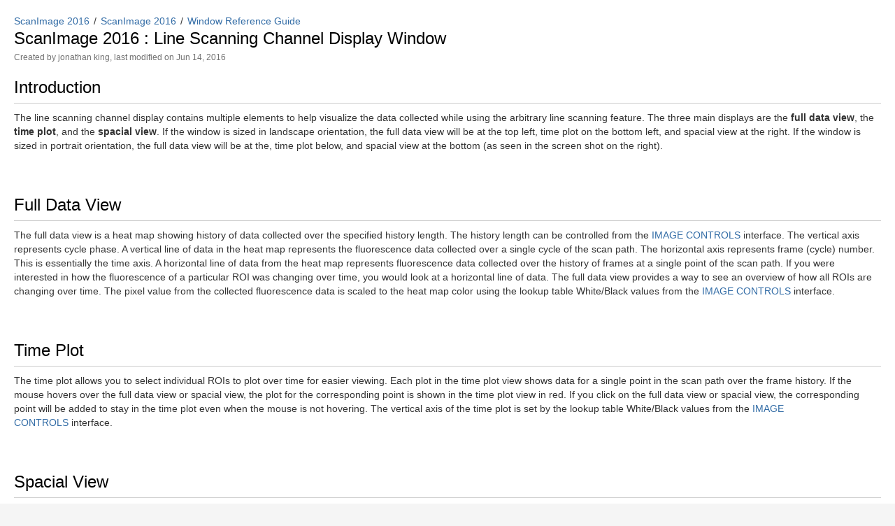

--- FILE ---
content_type: text/html; charset=utf-8
request_url: https://archive.scanimage.org/SI2016/Line-Scanning-Channel-Display-Window_18252274.html
body_size: 7838
content:
<!DOCTYPE html>
<html>
    <head>
        <title>ScanImage 2016 : Line Scanning Channel Display Window</title>
        <link rel="stylesheet" href="styles/site.css" type="text/css" />
        <META http-equiv="Content-Type" content="text/html; charset=UTF-8">
    </head>

    <body class="theme-default aui-theme-default">
        <div id="page">
            <div id="main" class="aui-page-panel">
                <div id="main-header">
                    <div id="breadcrumb-section">
                        <ol id="breadcrumbs">
                            <li class="first">
                                <span><a href="index.html">ScanImage 2016</a></span>
                            </li>
                                                    <li>
                                <span><a href="ScanImage-2016_17402667.html">ScanImage 2016</a></span>
                            </li>
                                                    <li>
                                <span><a href="Window-Reference-Guide_17402668.html">Window Reference Guide</a></span>
                            </li>
                                                </ol>
                    </div>
                    <h1 id="title-heading" class="pagetitle">
                                                <span id="title-text">
                            ScanImage 2016 : Line Scanning Channel Display Window
                        </span>
                    </h1>
                </div>

                <div id="content" class="view">
                    <div class="page-metadata">
                        
        
    
        
    
        
    
            Created by <span class='author'> jonathan king</span>, last modified on Jun 14, 2016
                        </div>
                    <div id="main-content" class="wiki-content group">
                    <div class="contentLayout2">
<div class="columnLayout two-right-sidebar" data-layout="two-right-sidebar">
<div class="cell normal" data-type="normal">
<div class="innerCell">
<h1 id="LineScanningChannelDisplayWindow-Introduction">Introduction</h1><hr /><p>The line scanning channel display contains multiple elements to help visualize the data collected while using the arbitrary line scanning feature. The three main displays are the <strong style="line-height: 1.42857;">full data view</strong>, the <strong style="line-height: 1.42857;">time plot</strong>, and the <strong style="line-height: 1.42857;">spacial view</strong>. If the window is sized in landscape orientation, the full data view will be at the top left, time plot on the bottom left, and spacial view at the right. If the window is sized in portrait orientation, the full data view will be at the, time plot below, and spacial view at the bottom (as seen in the screen shot on the right).</p><p> </p><h1 id="LineScanningChannelDisplayWindow-FullDataView">Full Data View</h1><hr /><p>The full data view is a heat map showing history of data collected over the specified history length. The history length can be controlled from the <a href="Image-Controls_17402677.html">IMAGE CONTROLS</a> interface. The vertical axis represents cycle phase. A vertical line of data in the heat map represents the fluorescence data collected over a single cycle of the scan path. The horizontal axis represents frame (cycle) number. This is essentially the time axis. A horizontal line of data from the heat map represents fluorescence data collected over the history of frames at a single point of the scan path. If you were interested in how the fluorescence of a particular ROI was changing over time, you would look at a horizontal line of data. The full data view provides a way to see an overview of how all ROIs are changing over time. The pixel value from the collected fluorescence data is scaled to the heat map color using the lookup table White/Black values from the <a href="Image-Controls_17402677.html">IMAGE CONTROLS</a> interface.</p><p> </p><h1 id="LineScanningChannelDisplayWindow-TimePlot">Time Plot</h1><hr /><p>The time plot allows you to select individual ROIs to plot over time for easier viewing. Each plot in the time plot view shows data for a single point in the scan path over the frame history. If the mouse hovers over the full data view or spacial view, the plot for the corresponding point is shown in the time plot view in red. If you click on the full data view or spacial view, the corresponding point will be added to stay in the time plot even when the mouse is not hovering. The vertical axis of the time plot is set by the lookup table White/Black values from the <a href="Image-Controls_17402677.html">IMAGE CONTROLS</a> interface.</p><p> </p><h1 id="LineScanningChannelDisplayWindow-SpacialView">Spacial View</h1><hr /><p>The spacial view shows data from the latest completed cycle in the context of the actual scan path. This is depicted by a blue/white data line. The color of the line indicates the fluorescence measured at that point in the path. Blue corresponds to the black value from the <a href="Image-Controls_17402677.html">IMAGE CONTROLS</a> interface while white indicates the white value from the <a href="Image-Controls_17402677.html">IMAGE CONTROLS</a> interface. If the designed scan path includes any <strong>point</strong> or <strong>waypoint</strong> elements, they are indicated as bold points in the display.</p><p>If scanner position monitoring is enabled, the designed scan path is shown in white dotted lines while the data line shows the actual path of the scan mirrors. A large deviation of the actual path from the designed path could indicate that the designed path is too demanding for the scan mirrors to keep up with.</p></div>
</div>
<div class="cell aside" data-type="aside">
<div class="innerCell">
<p><img class="confluence-embedded-image" src="attachments/18252274/18415772.png" data-image-src="attachments/18252274/18415772.png"></p></div>
</div>
</div>
</div>
                    </div>

                                        <div class="pageSection group">
                        <div class="pageSectionHeader">
                            <h2 id="attachments" class="pageSectionTitle">Attachments:</h2>
                        </div>

                        <div class="greybox" align="left">
                                                            <img src="images/icons/bullet_blue.gif" height="8" width="8" alt=""/>
                                <a href="attachments/18252274/18415769.png">Channel Context Menu.png</a> (image/png)
                                <br/>
                                                            <img src="images/icons/bullet_blue.gif" height="8" width="8" alt=""/>
                                <a href="attachments/18252274/18415770.png">Channel menu.png</a> (image/png)
                                <br/>
                                                            <img src="images/icons/bullet_blue.gif" height="8" width="8" alt=""/>
                                <a href="attachments/18252274/18415771.png">image2015-6-16 17:9:36.png</a> (image/png)
                                <br/>
                                                            <img src="images/icons/bullet_blue.gif" height="8" width="8" alt=""/>
                                <a href="attachments/18252274/18415772.png">lscan.png</a> (image/png)
                                <br/>
                                                    </div>
                    </div>
                    
                                                      
                </div>             </div> 
            <div id="footer" role="contentinfo">
                <section class="footer-body">
                    <p>Document generated by Confluence on Nov 02, 2021 17:09</p>
                    <div id="footer-logo"><a href="http://www.atlassian.com/">Atlassian</a></div>
                </section>
            </div>
        </div>     </body>
</html>


--- FILE ---
content_type: text/css; charset=utf-8
request_url: https://archive.scanimage.org/SI2016/styles/site.css
body_size: 160053
content:


/**
 * RESET
 */
html, body, p, div, h1, h2, h3, h4, h5, h6, img, pre, form, fieldset {
    margin: 0;
    padding: 0;
}
ul, ol, dl {
    margin: 0;
}
img, fieldset { 
    border: 0;
}
@-moz-document url-prefix() {
    img {
        font-size: 0;
    }
    img:-moz-broken {
        font-size: inherit;
    }
}

/**
 * TYPOGRAPHY - 14px base font size, agnostic font stack
 */
body {
    color: #333;
    font-family: Arial, sans-serif;
    font-size: 14px;
    line-height: 1.42857142857143; /* 20px equiv line-height */
}

/* International Font Stacks*/
[lang=en] {
    font-family: Arial, sans-serif;
}

[lang=ja] {
    font-family: "Hiragino Kaku Gothic Pro", "ヒラギノ角ゴ Pro W3", "メイリオ", Meiryo, "ＭＳ Ｐゴシック", Verdana, Arial, sans-serif;
}

/* Default margins */
p,
ul,
ol,
dl,
h1,
h2,
h3,
h4,
h5,
h6,
blockquote,
pre,
form.aui,
table.aui,
.aui-tabs,
.aui-panel,
.aui-group {
    margin: 10px 0 0 0;
}

/* No top margin to interfere with box padding */
p:first-child,
ul:first-child,
ol:first-child,
dl:first-child,
h1:first-child,
h2:first-child,
h3:first-child,
h4:first-child,
h5:first-child,
h6:first-child,
blockquote:first-child,
pre:first-child,
form.aui:first-child,
table.aui:first-child,
.aui-tabs:first-child,
.aui-panel:first-child,
.aui-group:first-child {
    margin-top: 0;
}

/* Headings: desired line height in px / font size = unitless line height */
h1 {
    font-size: 24px;
    font-weight: normal;
    line-height: 1.25; /* 30px equiv line-height */
    margin: 30px 0 0 0;
}
h2 {
    font-size: 20px;
    font-weight: normal;
    line-height: 1.5; /* 30px equiv line-height */
    margin: 30px 0 0 0;
}
h3 {
    font-size: 16px;
    line-height: 1.5; /* 24px equiv line-height */
    margin: 30px 0 0 0;
}
h4 {
    font-size: 14px;
    line-height: 1.42857142857143; /* 20px equiv line-height */
    margin: 20px 0 0 0;
}
h5 {
    color: #707070;
    font-size: 12px;
    line-height: 1.66666666666667;
    margin: 20px 0 0 0;
    text-transform: uppercase;
}
h6 {
    color: #707070;
    font-size: 12px;
    line-height: 1.66666666666667;
    margin: 20px 0 0 0;
}
h1:first-child,
h2:first-child,
h3:first-child,
h4:first-child,
h5:first-child,
h6:first-child {
    margin-top: 0;
}
/* Nice styles for using subheadings */
h1 + h2,
h2 + h3,
h3 + h4,
h4 + h5,
h5 + h6 {
    margin-top: 10px;
}
/* Increase the margins on all headings when used in the group/item pattern ... */
.aui-group > .aui-item > h1:first-child,
.aui-group > .aui-item > h2:first-child,
.aui-group > .aui-item > h3:first-child,
.aui-group > .aui-item > h4:first-child,
.aui-group > .aui-item > h5:first-child,
.aui-group > .aui-item > h6:first-child {
    margin-top: 20px;
}
/* ... unless they're the first-child */
.aui-group:first-child > .aui-item > h1:first-child,
.aui-group:first-child > .aui-item > h2:first-child,
.aui-group:first-child > .aui-item > h3:first-child,
.aui-group:first-child > .aui-item > h4:first-child,
.aui-group:first-child > .aui-item > h5:first-child,
.aui-group:first-child > .aui-item > h6:first-child {
    margin-top: 0;
}

/* Other typographical elements */
small {
    color: #707070;
    font-size: 12px;
    line-height: 1.33333333333333; /* 16px equiv line-height */
}
code,
kbd {
    font-family: monospace;
}
var,
address,
dfn,
cite {
    font-style: italic;
}
cite:before {
    content: "\2014 \2009";
}
blockquote {
    border-left: 1px solid #ccc;
    color: #707070;
    margin-left: 19px;
    padding: 10px 20px;
}
blockquote > cite {
    display: block;
    margin-top: 10px;
}
q {
    color: #707070;
}
q:before {
    content: open-quote;
}
q:after {
    content: close-quote;
}
abbr {
    border-bottom: 1px #707070 dotted;
    cursor: help;
}

/**
 * PAGE LAYOUT
 */
.aui-header,
#footer {
    clear: both;
    float: left;
    width: 100%;
}

#content {
    -moz-box-sizing: border-box;
    -webkit-box-sizing: border-box;
    box-sizing: border-box;
    clear: both;
    position: relative;
}

#content:before {
    content: "";
    clear: both;
    display: table;
}

#footer .footer-body a {
    color: #707070;
}

#footer .footer-body > ul,
#footer .footer-body > p {
    margin: 10px 0 0 0;
}

#footer .footer-body > ul:first-child,
#footer .footer-body > p:first-child {
    margin: 0;
}

#footer .footer-body > ul {
    display: block;
    font-size: 0;
    list-style: none;
    padding: 0;
}

#footer .footer-body > ul > li {
    display: inline-block;
    font-size: 12px;
    line-height: 1.66666666666667;
    padding: 0;
    white-space: nowrap;
}

#footer .footer-body > ul > li + li {
    margin-left: 10px;
}

#footer .footer-body > ul > li:after {
    content: "\b7"; /* mid dot */
    margin-left: 10px;
    speak: none;
}
#footer .footer-body > ul > li:last-child:after {
    display: none;
}


/**
 * GROUP/ITEM
 */

.aui-group {
    display: table;
    -moz-box-sizing: border-box;
    -webkit-box-sizing: border-box;
    box-sizing: border-box;
    border-spacing: 0;
    table-layout: fixed;
    width: 100%;
}

.aui-group > .aui-item {
    -moz-box-sizing: border-box;
    -webkit-box-sizing: border-box;
    box-sizing: border-box;
    display: table-cell;
    margin: 0;
    vertical-align: top;
}

.aui-group > .aui-item + .aui-item {
    padding-left: 20px;
}

/* defensive header allowance */
.aui-layout .aui-group > header {
    display: table-caption;
}

/* .aui-group-split: two items; alignment is left, then right (splits the layout). */
.aui-group.aui-group-split > .aui-item {
    text-align: right;
}
.aui-group.aui-group-split > .aui-item:first-child {
    text-align: left;
}

/* .aui-group-trio: three items; alignment is left, center, right */
.aui-group.aui-group-trio > .aui-item {
    text-align: left;
}
.aui-group.aui-group-trio > .aui-item + .aui-item {
    text-align: center;
}
.aui-group.aui-group-trio > .aui-item + .aui-item + .aui-item {
    text-align: right;
}

/**
 * DEFAULT THEME SPACING
 */

#content {
    margin: 0;
    padding: 0;
}

/**
 * PAGE DESIGN
 */
body {
    background: #f5f5f5;
    color: #333;
}

a {
    color: #3b73af;
    text-decoration: none;
}
a:focus,
a:hover,
a:active {
    text-decoration: underline;
}

#footer .footer-body {
    color: #707070;
    font-size: 12px;
    margin: 20px 0;
    padding: 0 10px 21px 10px;
    line-height: 1.66666666666667;
    min-height: 44px; /* margin + height of image, means footer is just as high if no footer link present */
    text-align: center;
} 

#footer .footer-body,
#footer-logo a {
    background: url([data-uri]) center bottom no-repeat;
    background-size: 114px 24px
}

#footer-logo {
    background: #f5f5f5; /* screen out the background image on the footer when the logo is present, so it doesn't mess up transparent areas */
    position: relative;
    bottom: -21px; /* margin plus 1 px to tweak for image */
}

#footer-logo a {
    display: block;
    height: 24px; /* match image height */
    margin: 0 auto;
    text-align: left;
    text-indent: -9999em;
    width: 114px; /* match image width */
}
#footer-logo a:focus,
#footer-logo a:hover,
#footer-logo a:active {
    background: url([data-uri]);
    background-size: 114px 24px
}

@media (-webkit-min-device-pixel-ratio: 1.5), (min-device-pixel-ratio: 1.5) {
    #footer .footer-body,
    #footer-logo a {
        background-image: url([data-uri]);
    }
  
    #footer-logo a:focus,
    #footer-logo a:hover,
    #footer-logo a:active {
        background-image: url([data-uri]);
    }
}


/**
 * CONTENT PANEL
 */
#content > .aui-panel {
    background: #fff;
    margin: 20px 0 0 0;
    padding: 20px;
    border-color: #ccc;
    border-style: solid;
    border-width: 1px 0;
}

#content > .aui-page-header {
    padding: 20px;
}
#content > .aui-page-header + .aui-panel {
    margin-top: 0;
}

#content > .aui-page-header:first-child {
    margin-top: 0;
}
.aui-panel + .aui-panel {
    margin-top: 20px;
}

/*! AUI Page Panel */
.aui-page-panel {
    background: #fff;
    border: 1px solid #ccc;
    border-left-width: 0;
    border-right-width: 0;
    -moz-box-sizing: border-box;
    -webkit-box-sizing: border-box;
    box-sizing: border-box;
    clear: both;
    display: block;
    margin: 20px 0 0 0;
    padding: 0;
    position: relative;
    width: 100%;
}
.aui-page-panel-inner {
    border-spacing: 0;
    display: table;
    table-layout: fixed;
    width: 100%;
}
.aui-page-panel-nav,
.aui-page-panel-content,
.aui-page-panel-item,
.aui-page-panel-sidebar {
    -moz-box-sizing: border-box;
    -webkit-box-sizing: border-box;
    box-sizing: border-box;
    display: table-cell;
    padding: 20px;
    vertical-align: top;
}
.aui-page-panel-nav {
    border-right: 1px solid #ccc;
    width: 240px;
}
.aui-page-panel-sidebar {
    width: 35%;
}
.aui-page-panel-item {
    padding: 0;
}
.aui-page-panel-nav ~ .aui-page-panel-sidebar {
    width: 30%;
}
/* Page Panel Interops */
.aui-page-header + .aui-page-panel,
.aui-navbar + .aui-page-panel {
    margin-top: 0;
}
.aui-navbar + .aui-page-panel {
    border-top: none;
}
.aui-page-panel-nav > .aui-nav-vertical {
    margin-left: -10px;
    margin-right: -10px;
}

/**
 * Page variations
 */
.aui-page-focused .aui-page-header,
.aui-page-focused .aui-page-panel,
.aui-page-focused #footer .footer-body,
.aui-page-fixed .aui-header-inner,
.aui-page-fixed .aui-page-header-inner,
.aui-page-fixed .aui-navgroup-horizontal .aui-navgroup-inner,
.aui-page-fixed .aui-page-panel-inner,
.aui-page-fixed #footer .footer-body,
.aui-page-hybrid .aui-page-header,
.aui-page-hybrid .aui-navgroup-horizontal .aui-navgroup-inner,
.aui-page-hybrid .aui-page-panel-inner,
.aui-page-hybrid #footer .footer-body {
    margin-left: auto;
    margin-right: auto;
    width: 980px;
}

/* extra width so left edge of hoverable content aligns with left edge of content while inactive. On hover, the hover affordance does extend outside the alignment but this looks better than the other way around. */
.aui-page-fixed .aui-header-inner,
.aui-page-hybrid .aui-navgroup-horizontal .aui-navgroup-inner,
.aui-page-fixed .aui-navgroup-horizontal .aui-navgroup-inner {
    width: 1000px; 
}

.aui-page-focused-small .aui-page-header,
.aui-page-focused-small .aui-page-panel,
.aui-page-focused-small #footer .footer-body {
    width: 400px;
}
.aui-page-focused-medium .aui-page-header,
.aui-page-focused-medium .aui-page-panel,
.aui-page-focused-medium #footer .footer-body {
    width: 600px;
}
.aui-page-focused-large .aui-page-header,
.aui-page-focused-large .aui-page-panel,
.aui-page-focused-large #footer .footer-body {
    width: 800px;
}
.aui-page-focused-xlarge .aui-page-header,
.aui-page-focused-xlarge .aui-page-panel,
.aui-page-focused-xlarge #footer .footer-body {
    width: 980px;
}


.aui-page-focused .aui-page-panel {
    border-width: 1px;
    border-radius: 5px;
}

.aui-page-fixed .aui-page-panel-inner,
.aui-page-fixed #content > .aui-page-header {
    padding-left: 0;
    padding-right: 0;
}

.aui-page-fixed .aui-page-panel-nav:first-child, 
.aui-page-fixed .aui-page-panel-content:first-child, 
.aui-page-fixed .aui-page-panel-item:first-child, 
.aui-page-fixed .aui-page-panel-sidebar:first-child,
.aui-page-hybrid .aui-page-panel-nav:first-child, 
.aui-page-hybrid .aui-page-panel-content:first-child, 
.aui-page-hybrid .aui-page-panel-item:first-child, 
.aui-page-hybrid .aui-page-panel-sidebar:first-child {
    padding-left: 0;
}
.aui-page-fixed .aui-page-panel-nav:last-child, 
.aui-page-fixed .aui-page-panel-content:last-child, 
.aui-page-fixed .aui-page-panel-item:last-child, 
.aui-page-fixed .aui-page-panel-sidebar:last-child,
.aui-page-hybrid .aui-page-panel-nav:last-child, 
.aui-page-hybrid .aui-page-panel-content:last-child, 
.aui-page-hybrid .aui-page-panel-item:last-child, 
.aui-page-hybrid .aui-page-panel-sidebar:last-child {
    padding-right: 0;
}

/* reset to 100% inside page panel */
.aui-page-panel .aui-page-header {
    width: auto;
}
.aui-page-panel .aui-page-header-inner {
    width: 100%;
}


/**
 * TABS AS FIRST CHILD IN CONTENT
 * Explicitly sets bg to white, changes horizontal hovers to work on grey.
 * Remember these extend the standard component styles.
 */

#content > .aui-tabs {
    margin: 20px;
    background: transparent;
}

#content > .aui-tabs > .tabs-pane {
    padding: 20px;
}

#content > .aui-tabs.horizontal-tabs > .tabs-pane {
    border: 1px solid #ccc;
    border-top: none;
    border-radius: 0 0 3px 3px;
    background: #fff;
}

#content > .aui-tabs.horizontal-tabs > .tabs-menu {
    display: table; /* stops a gap appearing */
}

/**
 * AUI Forms inside of a focused page
 */

.aui-page-focused .aui-page-panel-content > h2:first-child {
    border-bottom: 1px solid #ccc;
    margin-bottom: 20px;
    padding-bottom: 20px;
}

.aui-page-focused .aui-page-panel-content > form.aui .buttons-container {
    border-top: 1px solid #ccc;
    margin-top: 20px;
    padding-top: 20px;
}


/* AUI avatar component */
.aui-avatar {
    -moz-box-sizing: border-box;
    box-sizing: border-box;
    display: inline-block;
    vertical-align: text-bottom;
}
.aui-avatar-inner {
    display: table-cell;
    vertical-align: middle;
}
.aui-avatar img {
    border-radius: 3px;
    display: block;
    margin: 0 auto;
    height: 100%;
    width: 100%;
}

.aui-avatar-xsmall,
.aui-avatar-xsmall .aui-avatar-inner {
    height: 16px;
    width: 16px;
}
.aui-avatar-small,
.aui-avatar-small .aui-avatar-inner {
    height: 24px;
    width: 24px;
}
.aui-avatar-medium,
.aui-avatar-medium .aui-avatar-inner {
    height: 32px;
    width: 32px;
}
.aui-avatar-large,
.aui-avatar-large .aui-avatar-inner {
    height: 48px;
    width: 48px;
}
.aui-avatar-xlarge,
.aui-avatar-xlarge .aui-avatar-inner {
    height: 64px;
    width: 64px;
}
.aui-avatar-xxlarge,
.aui-avatar-xxlarge .aui-avatar-inner {
    height: 96px;
    width: 96px;
}
.aui-avatar-xxxlarge,
.aui-avatar-xxxlarge .aui-avatar-inner {
    height: 128px;
    width: 128px;
}

/* Forces larger images to downscale in IE11. */
.aui-avatar-xsmall .aui-avatar-inner img {
    max-height: 16px;
    max-width: 16px;
}
.aui-avatar-small .aui-avatar-inner img {
    max-height: 24px;
    max-width: 24px;
}
.aui-avatar-medium .aui-avatar-inner img {
    max-height: 32px;
    max-width: 32px;
}
.aui-avatar-large .aui-avatar-inner img {
    max-height: 48px;
    max-width: 48px;
}
.aui-avatar-xlarge .aui-avatar-inner img {
    max-height: 64px;
    max-width: 64px;
}
.aui-avatar-xxlarge .aui-avatar-inner img {
    max-height: 96px;
    max-width: 96px;
}
.aui-avatar-xxxlarge .aui-avatar-inner img {
    max-height: 128px;
    max-width: 128px;
}

.aui-avatar-xxlarge img,
.aui-avatar-xxxlarge img {
    border-radius: 5px;
}

/* Project avatars - circular and different sizes */
.aui-avatar-project {
    background-color: #fff;
    box-shadow: 0 0 0 1px #ccc;
    position: relative;
}
.aui-avatar-project,
.aui-avatar-project img {
    border-radius: 100%;
}
.aui-avatar-project img {
    height: auto;
    max-height: 100%;
    max-width: 100%;
    width: auto;
}
/* The below style aims to minimise any "halo" caused by the antialiasing of the image */
.aui-avatar-project:before {
    border-radius: 100%;
    border: 1px solid #ccc;
    bottom: -1px;
    content: "";
    left: -1px;
    position: absolute;
    right: -1px;
    top: -1px;
}

/**
 * AUI Page Header
 */

.aui-page-header-inner {
    border-spacing: 0;
    -moz-box-sizing: border-box;
    box-sizing: border-box;
    display: table;
    table-layout: auto;
    width: 100%;
}

.aui-page-header-image,
.aui-page-header-main,
.aui-page-header-actions {
    -moz-box-sizing: border-box;
    box-sizing: border-box;
    display: table-cell;
    margin: 0;
    padding: 0;
    text-align: left;
    vertical-align: top;
}
/* collapse the cell to fit its content */
.aui-page-header-image {
    white-space: nowrap;
    width: 1px;
}
.aui-page-header-main {
    vertical-align: middle;
}
.aui-page-header-image + .aui-page-header-main {
    padding-left: 10px;
}
.aui-page-header-actions {
    padding-left: 20px;
    text-align: right;
    vertical-align: middle;
}
.aui-page-header-main > h1,
.aui-page-header-main > h2,
.aui-page-header-main > h3,
.aui-page-header-main > h4,
.aui-page-header-main > h5,
.aui-page-header-main > h6 {
    margin: 0;
}
.aui-page-header-actions > .aui-buttons {
    margin: 5px 0; /* spaces out button groups when they wrap to 2 lines */
    vertical-align: top;
    white-space: nowrap;
}
/* Avatar overrides */
.aui-page-header-image .aui-avatar {
    vertical-align: top;
}


/* Hero header */
.aui-page-header-hero .aui-page-header-main h1,
.aui-page-header-hero .aui-page-header-main h2 {
    font-size: 48px;
    line-height: 1.25; /* 60px equivalent */
    margin-top: 40px;
}
.aui-page-header-hero .aui-page-header-main p {
    font-size: 24px;
    line-height: 1.458333333333333; /* 35px equivalent */
    margin-top: 10px;
    padding-bottom: 50px;
}

/* Marketing header */
.aui-page-header-marketing .aui-page-header-main h1,
.aui-page-header-marketing .aui-page-header-main h2 {
    color: #333; 
    font-size: 36px; 
    line-height: 1.388888888888889; /* 50px equivalent */
    margin-top: 60px;
}
.aui-page-header-marketing .aui-page-header-main p {
    font-size: 20px;
    color: #707070;
    line-height: 1.5; /* 30px equivalent */
}

/* Hero & Marketing shared */
.aui-page-header-hero .aui-page-header-main h1 .aui-lozenge,
.aui-page-header-hero .aui-page-header-main h2 .aui-lozenge,
.aui-page-header-marketing .aui-page-header-main h1 .aui-lozenge,
.aui-page-header-marketing .aui-page-header-main h2 .aui-lozenge {
    margin: 0 0 0 10px;
    position: relative;
    top: -3px; 
}




.panel,
.alertPanel,
.infoPanel {
    color: #333;
    padding: 0;
    margin: 10px 0;
    border: 1px solid #ddd;
    overflow: hidden;
    border-radius: 3px;
}

.alertPanel, .infoPanel, .panelContent {
    padding: 10px;
}

.alertPanel {
    border-color: #c00;
}

.infoPanel {
    border-color: #69c;
}

.panelHeader {
    padding: 10px;
    border-bottom: 1px solid #ddd;
    background-color: #f7f7f7;
}

/* basic panel (basicpanel.vmd) style */
.basicPanelContainer {
    border-width: 1px;
    border-style: solid;
    margin-top: 2px;
    margin-bottom: 8px;
    width: 100%;
}

.basicPanelContainer:first-child {
    margin-top: 0;
}

.basicPanelTitle {
    padding: 10px;
    margin: 0;
    background-color: #f0f0f0;
    border-bottom: 1px solid #ddd;
}

.basicPanelBody {
    padding: 5px;
    margin: 0;
}


/* PDL master.css */
/* Generic */
fieldset {
    border: none;
    margin: 0;
    padding: 0;
}

.smalltext {
    font-size: 12px;
    color: #707070;
}

#title-text a:hover{
    text-decoration: none;
}

#title-text {
    margin: 0;
}

#main-header,
#preview-header {
    margin-bottom: 20px;
}

#preview-header #title-text {
    color: #333;
    margin-top: 10px;
}

a img {
    border: 0;
}

.hidden {
    display: none;
}
/* End generic */

/* Main body */

/* if space-ia is on, we want width to be auto*/
.ia-splitter .aui-page-panel {
    width: auto;
}
/* end main body */

/* Header */
#quick-search-submit {
    display: none;
}

#quick-search {
    margin: 0;
}

.aui-nav-link span + span {
    margin-left: 5px;
}
/* End header */

/* Generic Admin sidebar (or vertical navigation) */
.aui-nav-vertical li a:link,
.aui-nav-vertical li a:focus,
.aui-nav-vertical li a:visited,
.aui-nav-vertical li a:active  {
    color: #666;
}

/* End generic admin sidebar/vertical nav*/

/* Space Admin sidebar */
.in-page-menu {
  padding: 10px;
}

.in-page-menu-content {
    border-left: 1px solid #CCC;
    padding: 0 0 20px 10px;
}

/* End Space Admin sidebar */

/*Global messages above the header*/
#messageContainer {
    list-style-type: none;
    margin: 0;
    padding: 0;
}

#messageContainer li {
    display: block;
}

#messageContainer .aui-message {
    margin: 0;
    border-radius: 0;
}
/*End global messages above the header*/

#breadcrumbs li.hidden-crumb {
    display: none;
}

/* Metadata stuff just below page title*/
.page-metadata ul {
    overflow: hidden;
    margin: 0;
    padding: 0;
}

.page-metadata ul li {
    list-style: none;
    float: left;
    padding: 0 5px 0 0;
    margin: 0;
    line-height: 1.5;
}

.page-metadata ul a.page-tinyurl span {
    float: left;
    height: 16px;
    width: 10px;
    text-indent: -9999em;
}

.page-metadata ul a.action-view-attachments span.page-metadata-attachments-count {
    margin-left: 3px;
}
/* End metadata stuff*/

/* Page content */
#main {
    margin: 0;
    padding: 20px;
    clear: both;
    min-height: 600px;
}

#title-heading {
    margin: 0;
    padding: 0;
}
#title-text a {
    color: #333;
}

.navBackgroundBox {
    padding: 5px;
    font-size: 22px;
    font-weight: bold;
    text-decoration: none;
}

.simple-confirmation > form > .buttons-container {
    padding-left: 0;
    margin-top: 20px;
}

/* aui-page-layout.css makes this clear, which stuffs up
 the multi-column layout of space admin sidebar */

#content {
    clear: none !important;
}

#content::before {
    display: none !important;
}

/* end aui-page-layout.css overrides */

/*End page content*/

/* Page footer */

.aui-layout #footer .footer-body > ul > li.print-only {
    display: none;
}
/* End page footer */

#com-atlassian-confluence .hidden {
    display: none;
}

/* Progress Page */

/* This doesn't and shouldn't be a table */

#status {
    margin: 10px 0;
}

#status table {
    margin: 10px 0;
}

#taskProgressBar {
    background: #ebf2f9;
    /* This border radius will not
       work while it's still a table */
    border-radius: 3px;
}

#taskGreenBar {
    background: #3b7fc4;
}

#status .smalltext {
    text-align: center;
    color: #707070;
}

#content {
    /* Override aui-page-layout.css */
    position: static !important;
}

hr {
    border: none;
    border-bottom: 1px solid #ccc;
}

#bloglist {
    display: none;
}

/* Child Pages styling (mainly for the benefit of doctheme) */
.children-show-hide.icon {
    display: none;;
}

.child-display {
    padding: 2px 2px 2px 12px;
    display: block;
}

/*
 * Page history
 * This is the css for the warning at the top of the page when viewing the page history
 */
#page-history-warning {
    margin-bottom: 20px;
}

.page-history-view a:before {
    display: inline-block;
    content: "·";
    padding: 0 10px;
}

.page-history-view a:before:hover {
    text-decoration: none;
}

.page-history-view a:first-child:before {
    display: none;
    content: '';
    padding: 0;
}

.version-navigation-block {
    padding-top: 10px;
}

.current-version-margin {
    display: inline-block;
    padding-left: 10px;
}

.current-version-margin:first-child {
    padding: 0;
}
/* End page history */

/* Alternative pages */
.alternative-page-list {
    list-style: none;
    padding-left: 30px;
    line-height: 20px;
}

.alternative-page-list .excerpt {
    margin-left: 20px;
}
/* End alternative pages */

/* People directory*/
.page-section,
.page-group {
    display: table;
    margin: 0;
    padding: 0;
    width: 100%;
}

.page-section .page-group {
    display: table-row;
    margin: 0;
    padding: 0;
    width: 100%;
}

.page-item {
    display: table-cell;
    margin: 0;
    min-width: 256px; /* grid minimum */
    padding: 0 0 0 16px;
    vertical-align: top;
}

/*People directory*/
body.people .dashboard {
    margin-top: 0;
}
body.people .dashboard-group > div {
    margin-top: 0;
}

body.people #main {
    padding: 0;
}

body.people #main-header {
    padding: 20px;
    margin-bottom: 0;
    background-color: #f5f5f5;
}

.people-directory .dashboard-section {
    display: table;
    width: 100%;
}

body.people .dashboard-group > .aui-page-panel {
    border-bottom: 0;
}

body.people .dashboard-group .aui-page-panel .aui-page-panel-nav {
    height: 523px; /* 600px (#main:min-height) - #main-header:height */
}

body.people .dashboard-group .aui-navgroup-inner {
    margin-left: -10px;
}

body.people .active-tab > a {
    color: #333;
    font-weight: bold;
}

#people-search-title-bar {
    overflow: hidden;
    margin-bottom: 10px;
}

#people-search-title-bar h2 {
    float: left;
}

body.people #people-search {
    margin-top: 0;
    text-align: right;
}

.people-directory .aui-tabs > .tabs-menu {
    padding: 0 30px;
}

.people-directory .greybox {
    position: relative;
    margin: 0;
}

.people-directory .greyboxfilled {
    width: 100%;
}

body.people #people-search input {
    vertical-align: top;
}

body.people #people-search .field-group {
    display: inline-block;
    width: auto;
    padding: 0 10px 0 0;
    margin: 0;
}

body.people .aui-message.error {
    margin-bottom: 10px;
}

body.people .greybox #peoplelist .profile-macro {
    margin: 10px 40px 20px 0;
}

#people-search .field-group {
    padding-left: 0;
}

body.people .blank-experience-people {
    margin-top: 50px;
}

.blank-experience-people {
    min-height: 100px;
    background: url(../../../images/icons/people-empty-placeholder.png) no-repeat right bottom;
}

.watches .tableview-action-icon {
    text-align: right;
}

/* Blank experience */
.blank-experience-container {
    border: 1px solid #CCC;
    border-radius: 3px;
    width: 65%;
    margin: 100px auto;
    padding: 30px;
}

.blank-experience-container p {
    color: #707070;
    line-height: 24px;
    font-size: 16px;
    width:70%;
    margin-top:0;
    margin-bottom:26px;
}

.blank-experience-blog {
    background: url('../../images/icons/blog-empty-placeholder.png') no-repeat right bottom;
}
.blank-experience-page {
    background: url('../../images/icons/pages-empty-placeholder.png') no-repeat right bottom;
}

/*Blog Role*/

.blog-post-listing {
    position: relative;
    padding: 30px 20px 20px 68px;
    margin-top: -10px;
}

#link-browser-tab-items + .blog-post-listing {
    padding-top: 10px;
}

#link-browser-tab-items + .blog-post-listing .logoBlock {
    top: 10px;
}

.blog-post-listing + .blog-post-listing {
    border-top: 1px solid #ccc;
    margin-top: 0;
}

.logoBlock,
.blogHeading {
    display: inline-block;
}

.userLogo {
    width: 48px;
    height: 48px;
    border-radius: 3px;
}

.userLogoLink {
    display: inline;
}

.page-metadata {
    line-height: 1.25 !important;
}

.logo-heading-block {
    margin-bottom: 20px;
}


.logoBlock {
    position: absolute;
    left: 0px;
    top: 30px;
}

.userLogoLink {
    line-height: 30px;
}

#title-heading .userLogoLink {
    float: left;
}

.logo-heading-block .userLogo {
    width: 48px;
    border-radius: 3px;
    display: inline-block;
}

span.blogHeading {
    display: block;
}

.blogHeading .page-metadata {
    margin: 0;
    line-height: 16px !important;
    margin-top: 2px;
    margin-right: 10px;
}

a.blogHeading {
    font-size: 24px;
}

.blog-post-listing > .wiki-content {
    padding: 0px !important;
}


.blog-post-listing .endsection {
    clear:both;
    margin-top: 20px;
}
/* End blog role*/

/* Blank experience */
.blank-experience-container {
    border: 1px solid #CCC;
    border-radius: 3px;
    width: 65%;
    margin: 100px auto;
    padding: 30px;
}

.blank-experience-container p {
    color: #707070;
    line-height: 24px;
    font-size: 16px;
    width:70%;
    margin-top:0;
    margin-bottom:26px;
}

.blank-experience-blog {
    background: url('../../images/icons/blog-empty-placeholder.png') no-repeat right bottom;
}

/* alphabet list */
#squaretab {
    margin-left: 0;
    padding-left: 0;
    white-space: nowrap;
    font-family: Verdana, Arial, Helvetica, sans-serif;
    font-size: 14px;
    line-height: 20px;
}

#squaretab li {
    display: inline;
    list-style-type: none;
}

#squaretab a {
    padding: 5px 7px 3px 7px;
    border-width: 1px;
    border-style: solid;
}

#squaretab a:link,
#squaretab a:visited {
    color: #fff;
    text-decoration: none;
}

#squaretab a:hover {
    text-decoration: none;
}

.admin-sidebar-group ~ .admin-sidebar-group {
	margin-top: 20px;
}

/* CONFDEV-13482: Override .aui-page-panel */
#main.aui-page-panel {
	border-top: 0;
}

.recently-updated-concise .update-item .update-item-desc,
.recently-updated-concise .update-item .update-item-changes{
    font-size: 12px;
    margin-left: 5px;
    line-height: 20px;
}

/*  CONFDEV-12305: Required due to UPM-3249, but also custom color scheme (colors-css.vm).
    The .wiki-content a:link would end up with the same specifity as .aui-message.error a,
    thus being dependant on the order, which is too fragile. As long as we don't support
    a secondary link colour, the link colour in error messages should not be customisable,
    since the background is red. */
.aui-message.error a {
    color: #fff !important;
}

/* consistent placeholder text color */
::-webkit-input-placeholder {
   color: #999;
}
:-moz-placeholder { /* Firefox 18- */
   color: #999; 
}
::-moz-placeholder {  /* Firefox 19+ */
   color: #999; 
}
:-ms-input-placeholder { 
   color: #999; 
}

/* End PDL master.css */

/* wiki-content.css */

/**
 * AUI Overrides
 * see /includes/css/aui-overrides.css
 */
.rounded-corners (@radius: 5px) {
  -moz-border-radius: @radius;
  -webkit-border-radius: @radius;
  border-radius: @radius;
}

.wiki-content {
  .header, .footer, .cell {
    margin: 8px 0;
    box-sizing: border-box;
    word-wrap: break-word;
    .rounded-corners;
  }

  .columnLayout {
    display: table;
    table-layout: fixed;
    width: 100%;
    *clear: both;

    .cell {
      vertical-align: top;
    }
    .cell.aside {
      width: 29.9%;
    }
    .cell.sidebars {
      width: 19.9%;
    }
  }

  .cell {
     display: table-cell;
     padding: 0 10px;
  }

  .innerCell {
    overflow-x: auto;
  }

  .image-left {
    float: left;
    margin: 0 10px 10px 0;
  }

  .image-center {
    margin-left: auto;
    margin-right: auto;
    display: block;
  }

  .image-right {
    float: right;
    margin: 0 0 10px 10px;
  }

  .placeholder {
    background: #f5f5f5;
    border: 1px dotted #ccc;
    color: #707070;
    font-style: italic;
    margin: 0;
    padding: 10px;

    .activation-content {
      display:none;
    }
    .display-content {
      display: inherit;
    }
  }

  li > ul,
  li > ol,
  ul > ul,
  ol > ol {
    margin-top: 0;
  }

  ul {
    list-style-type: disc;
  }

  ol,
  ol ol ol ol,
  ol ol ol ol ol ol ol,
  ol ol ol ol ol ol ol ol ol ol {
    list-style-type: decimal;
  }

  ol ol,
  ol ol ol ol ol,
  ol ol ol ol ol ol ol ol,
  ol ol ol ol ol ol ol ol ol ol ol {
    list-style-type: lower-alpha;
  }

  ol ol ol,
  ol ol ol ol ol ol,
  ol ol ol ol ol ol ol ol ol,
  ol ol ol ol ol ol ol ol ol ol ol ol {
    list-style-type: lower-roman;
  }

  h5 {
    text-transform: none;
    font-size: 14px;
  }

  h1,
  h2 {
      margin-top: 30px;
  }

  h1:first-child,
  h2:first-child {
      margin-top: 0;
  }

  h1 + h1,
  h2 + h2,
  h3 + h3,
  h4 + h4,
  h5 + h5,
  h6 + h6 {
    margin-top: 10px;
  }

  .confluence-embedded-image {
    cursor: pointer;
    max-width: 100%;
  }

  .confluence-content-image-border {
    border: 1px solid black;
  }

  div.error > span.error {
    color: #333;
    padding: 6px 10px;
    position: relative;
    background: #fffdf6;
    border: 1px solid #ffeaae;
    .rounded-corners;
  }

/* CONFDEV-6137 Welcome to the world of browser hacks
 We're targeting IE8 compatibility mode which means IE7
 hacks. This updates the page-layout to be floated rather
 than table layout which is not supported in compat mode.
 These styles are only applied to IE8 compat mode */
  .columnLayout,
  .cell,
  .header,
  .footer {
    *display: block;
    *float: left;
    *width: 100%;
  }

  .innerCell {
    *border: 2px dashed #ccc;
    *margin: 8px 4px;
    *padding: 4px 8px;
  }

  /* Text Placeholders */
  .text-placeholder {
    background: #f5f5f5;
    color: #707070;
    font-style: italic;
    min-width: 10px; /* So that it is visible when empty */
    display: block;
  }

  .text-placeholder.selected {
    color: #333
  }

  .aui-lozenge {
    padding: 3px 5px 2px 5px;
  }
}

.contentLayout .innerCell > *:first-child,
.contentLayout2 {
  .innerCell > *:first-child {
    margin-top: 0;
  }
}

.contentLayout2 .columnLayout {
  margin-bottom: 8px;
}


.view .wiki-content .cell:first-child,
.content-preview .wiki-content .cell:first-child {
  padding: 0;
}

/* CONF-23497 - Work around rendering issue in Webkit and IE9. Works fine for IE8 and Firefox. */
li[style*='text-align: center'],
li[style*='text-align: right'] {
  list-style-position: inside;
}

/* CONFDEV-7754 - Workaround for some unwanted onDemand styling.
   Remove once JSTDEV-1730 is fixed. See CONFDEV-7799.
   Will have a side-effect of breaking any footers in themes that
   do not use the default font-family or font-size.
   #main selector is to prevent this rule applying within the RTE iframe.
   */
#main .wiki-content .footer p, #main .wiki-content .footer a {
  font-family: arial,sans-serif;
  font-size: 14px;
}

.wiki-content .cell,
.mceContentBody.wiki-content .cell,
.twoColumns .cell,
.threeColumns .cell,
.twoColumns .large,
.mceContentBody.wiki-content .header,
.mceContentBody.wiki-content .footer,
.threeColumns .large {
  *border: 0;
  *margin: 0;
  *padding: 0;
  *overflow: hidden;
}

.twoColumns .cell {
  *width: 49.9%;
}

.threeColumns .cell {
  *width: 33.3%;
}

.twoColumns .large {
  *width: 69.9%;
}

.threeColumns .large {
  *width: 59.9%;
}

div.aside + div.large,
div.large + div.aside,
div.large + div.sidebars,
.twoColumns div.cell + div.cell,
.threeColumns div.cell + div.cell + div.cell {
  *float: right;
}

/* Page Layouts 2 */
/* Section types: single, two-equal, two-left-sidebar, two-right-sidebar, three-equal, three-with-sidebars */

.two-equal .normal {
  *width: 49.9%;
}

.two-left-sidebar .normal,
.two-right-sidebar .normal {
  *width: 69.9%;
}

.three-equal .cell {
  *width: 33.3%;
}

.three-with-sidebars .normal {
  *width: 59.9%;
}

.two-equal div.cell + div.cell {
  *float: right;
}

.three-equal, .three-with-sidebars {
  div.cell + div.cell + div.cell {
    *float: right;
  }
}

/* CONFDEV-13804: Temporary workaround, remove once fixed in the plugin (WDAY-1641). */
#mw-container div.mw-no-notifications div.subheading p {
  line-height: 24px;
  margin-top: 8px;
  margin-bottom: 8px;
}

.confluenceTable {
    border-collapse: collapse;
}

.confluenceTh,
.confluenceTd {
    border: 1px solid #ddd;
    padding: 7px 10px; /* CONFDEV-13618: line-height will add up 3 pixels, so we have a 10px top padding for text. Images will remain with 7px top margin though (see thread in Stash) */
    vertical-align: top;
    text-align: left;
}

/* Lists in tables */
.confluenceTable ol,
.confluenceTable ul {
    margin-left: 0;
    padding-left: 22px; /* CONFDEV-12589: default left padding is far too wide */
}

/* all tables should have a top margin of 10px */
.confluenceTable, .table-wrap {
    margin: 10px 0 0 0;
    overflow-x: auto;
}

/* an exception to above rule for tables that are first child */
.confluenceTable:first-child, .table-wrap:first-child {
    margin-top: 0;
}

/* Background colors */
table.confluenceTable th.confluenceTh,
table.confluenceTable th.confluenceTh > p,
table.confluenceTable td.confluenceTd.highlight, /* deprecated */
table.confluenceTable td.confluenceTd.highlight > p, /* deprecated */
table.confluenceTable th.confluenceTh.highlight-grey,
table.confluenceTable th.confluenceTh.highlight-grey > p,
table.confluenceTable td.confluenceTd.highlight-grey,
table.confluenceTable td.confluenceTd.highlight-grey > p {
    background-color: #f0f0f0;
}

table.confluenceTable th.confluenceTh.info, /* deprecated */
table.confluenceTable th.confluenceTh.info > p, /* deprecated */
table.confluenceTable td.confluenceTd.highlight.info, /* deprecated */
table.confluenceTable td.confluenceTd.highlight.info > p, /* deprecated */
table.confluenceTable th.confluenceTh.highlight-blue,
table.confluenceTable th.confluenceTh.highlight-blue > p,
table.confluenceTable td.confluenceTd.highlight-blue,
table.confluenceTable td.confluenceTd.highlight-blue > p {
    background-color: #e0f0ff;
}

table.confluenceTable th.confluenceTh.success, /* deprecated */
table.confluenceTable th.confluenceTh.success > p, /* deprecated */
table.confluenceTable td.confluenceTd.highlight.success, /* deprecated */
table.confluenceTable td.confluenceTd.highlight.success > p, /* deprecated */
table.confluenceTable th.confluenceTh.highlight-green,
table.confluenceTable th.confluenceTh.highlight-green > p,
table.confluenceTable td.confluenceTd.highlight-green,
table.confluenceTable td.confluenceTd.highlight-green > p {
    background-color: #ddfade;
}

table.confluenceTable th.confluenceTh.warning, /* deprecated */
table.confluenceTable th.confluenceTh.warning > p, /* deprecated */
table.confluenceTable td.confluenceTd.highlight.warning, /* deprecated */
table.confluenceTable td.confluenceTd.highlight.warning > p, /* deprecated */
table.confluenceTable th.confluenceTh.highlight-red,
table.confluenceTable th.confluenceTh.highlight-red > p,
table.confluenceTable td.confluenceTd.highlight-red,
table.confluenceTable td.confluenceTd.highlight-red > p {
    background-color: #ffe7e7;
}

table.confluenceTable th.confluenceTh.note, /* deprecated */
table.confluenceTable th.confluenceTh.note > p, /* deprecated */
table.confluenceTable td.confluenceTd.highlight.note, /* deprecated */
table.confluenceTable td.confluenceTd.highlight.note > p, /* deprecated */
table.confluenceTable th.confluenceTh.highlight-yellow,
table.confluenceTable th.confluenceTh.highlight-yellow > p,
table.confluenceTable td.confluenceTd.highlight-yellow,
table.confluenceTable td.confluenceTd.highlight-yellow > p {
    background-color: #ffffdd;
}

table.confluenceTable th.confluenceTh,
table.confluenceTable th.confluenceTh > p {
    font-weight: bold;
}

table.confluenceTable th.confluenceTh.nohighlight, /* deprecated */
table.confluenceTable th.confluenceTh.nohighlight > p { /* deprecated */
    font-weight: normal;
    background-color: transparent;
}

table.confluenceTable td.confluenceTd img {
    max-width: none;
}
/*
    Styles for macros bundled in Renderer.
*/

.panelMacro {
    margin: 10px 20px;
    overflow: hidden; /* fix width next to floated content */
}

.panelMacro > table {
    border-radius: 5px;
    padding: 10px 10px 10px 20px;
    text-align: left;
    width: 100%;
}

.panelMacro > table > tr > td,
.panelMacro > table > tbody > tr > td {
    font-size: 1em;
    padding: 0;
}

.panelMacro > p:first-child,
.panelMacro > table > tr > td > *:first-child,
.panelMacro > table > tbody > tr > td > *:first-child {
    margin-top: 0;
}

.panelMacro > p:last-child,
.panelMacro > table > tr > td > *:last-child,
.panelMacro > table > tbody > tr > td > *:last-child {
    margin-bottom: 0;
}

.wiki-content .panelMacro p {
    font-size: 1em;
}

.searchMacro {
    font-size: 10pt;
    margin: 10px 0;
}

.searchMacro .result {
    margin-top: 3px;
    padding: 0 5px 5px 5px;
    border-bottom: 1px solid #ddd;
}

.searchMacro .resultSummary {
    margin-bottom: 7px;
}

.rssMacro {
    font-size: 10pt;
}

.rssMacro table {
    margin: 10px 0;
    width: 100%;
    border-collapse: collapse;
}

.rssMacro table th,
.rssMacro table td {
    border: 1px solid #ccc;
    padding: 4px;
}

.rssMacro table th {
    background: #f0f0f0;
}

/* Code styles */
.code {
    border-width: 1px;
    border-style: solid;
}

.code, .preformatted {
    background-color: #fff;
    overflow: auto;
}

.code pre, .preformatted pre { /* needs 'pre' to override TinyMCE style */
    font-family:"Courier New", Courier, monospace;
    line-height: 1.3;
}

/* The code macro classes are overridden by the fixed width theme so have been
   made more specific. */

.wiki-content .code-keyword {
  color: #000091;
  background-color: inherit;
}

.wiki-content .code-object {
  color: #910091;
  background-color: inherit;
}

.wiki-content .code-quote {
  color: #009100;
  background-color: inherit;
}

.wiki-content .code-comment {
  color: #808080;
  background-color: inherit;
}

.wiki-content .code-xml .code-keyword {
  color: inherit;
  font-weight: bold;
}

.wiki-content .code-tag {
  color: #000091;
  background-color: inherit;
}

/* Recently Updated Styles */
.recentlyUpdatedItem {
	border-bottom: #f0f0f0 1px solid;
	border-top: #f0f0f0 1px solid;
	margin: 10px 0 0 0;
	padding: 0;
	border-spacing: 0;
	width: 100%;
    text-decoration: none;
    border-collapse: collapse;
}

.recentlyUpdatedItem td {
    padding: 10px;
    border-bottom: #f0f0f0 1px solid;
    vertical-align: top;
}

.recentlyUpdatedItem .authorAndDate {
	background-color: #f0f0f0;
	width: 25%;
}

.recentlyUpdatedItem .date {
    margin-top: 4px;
    font-size: 90%;
    color: #666;
}

.recentlyUpdatedItem .profilePic {
    float: right;
    background-color: #f0f0f0;
    margin: 0 2px;
}

.recentlyUpdatedItem .twixie {
    padding: 10px 0 0 4px;
}

.recentlyUpdatedItem td.icon {
    padding: 8px 0 0 1px;
}

.recentlyUpdatedItem .details {
    padding-left: 7px;
}

.recentlyUpdatedItem .summary, .recentlyUpdatedItem .thumbnail {
    margin-top: 3px;
    color: #666;
}

.moreRecentlyUpdatedItems {
    text-align: right;
    margin-top: 10px;
    font-size: 10pt;
}


/*PDL icons.css*/
.icon,
.icon-container {
    display: inline-block;
    height: 16px;
    min-width: 16px;
    text-align: left;
    text-indent: -9999em;
    background-repeat: no-repeat;
    background-position: left center;
    font-size: 0;
    vertical-align: text-bottom; /* allows icon to be vertically middle aligned to nearby text */
}

.search-result-title .icon {
    position: absolute;
    left: -26px;
    top: 4px;
}

.search-result-title .icon img {
    width: 16px;
    height: 16px;
    left: 0;
}

.icon-container > * {
    text-indent: 0;
    font-size: 14px;
    margin-left: 24px;
}

img.emoticon {
    vertical-align: text-bottom;
}

a.content-type-page span,
a.content-type-blogpost span,
a.content-type-space span,
a.content-type-spacedesc span,
a.content-type-comment span,
a.content-type-status span,
a.content-type-user span,
a.content-type-userinfo span,
a.content-type-attachment-image span,
a.content-type-attachment-pdf span,
a.content-type-attachment-html span,
a.content-type-attachment-text span,
a.content-type-attachment-text-html span,
a.content-type-attachment-text-xml span,
a.content-type-attachment-xml span,
a.content-type-attachment-zip span,
a.content-type-attachment-java span,
a.content-type-attachment-css span,
a.content-type-attachment-js span,
a.content-type-attachment-unknown span {
    background-repeat: no-repeat;
    background-position: left center;
}

#page-permissions-no-edits .edit-icon,
.icon-edit {
    background-image: url([data-uri]);
}

.aui-button > .icon-edit {
    padding-right: 6px;
}

#labels-section .icon-edit {
    background-image: url([data-uri]);
}

.icon-remove-fav {
    background: url([data-uri]) no-repeat right top;
}

.icon-add-fav {
    background: url([data-uri]) no-repeat right top;

}

/*animated gif*/
.icon-wait {
    background: url(../../images/icons/wait.gif) no-repeat left top;
}

.icon-refresh {
    background-image: url([data-uri]);
}

.ui-tree li a,
a.content-type-page span,
div.content-type-page,
span.content-type-page,
.icon-page {
    background-image: url([data-uri]);
    background-repeat: no-repeat;
}

a.content-type-blogpost span,
div.content-type-blogpost,
span.content-type-blogpost,
.icon-blog,
.icon-blogpost {
    background-image: url([data-uri]);
    background-repeat: no-repeat;
}

a.content-type-attachment-image span,
div.content-type-attachment-image,
span.content-type-attachment-image,
.icon-file-image {
    background-image: url([data-uri]);
    background-repeat: no-repeat;
}

a.content-type-attachment-pdf span,
div.content-type-attachment-pdf,
span.content-type-attachment-pdf,
.icon-file-pdf {
    background-image: url([data-uri]);
    background-repeat: no-repeat;
}

.expand-control-icon,
.ui-tree li.closed > .click-zone,
#children-section.children-hidden a.children-show-hide.icon,
.icon-section-closed {
    background-image: url([data-uri]);
}

.expand-control-icon.expanded,
.ui-tree li.opened > .click-zone,
#children-section.children-showing a.children-show-hide.icon,
.icon-section-opened {
    background-image: url([data-uri]);
}

a.content-type-comment span,
div.content-type-comment,
span.content-type-comment,
.icon-comment {
    background-image: url([data-uri]);
    background-repeat: no-repeat;
}
#likes-section .like-button,
.icon-like {
    background: url([data-uri]) no-repeat left center;
}

#tree-root-div li a,
a.content-type-space span,
div.content-type-space,
span.content-type-space,
a.content-type-spacedesc span,
div.content-type-spacedesc,
span.content-type-spacedesc,
.icon-space,
.icon-create-space,
.icon-create-space-bw span.icon {
    background-image: url([data-uri]);
    background-repeat: no-repeat;
}

a.content-type-user span,
div.content-type-user,
span.content-type-user,
a.content-type-userinfo span,
div.content-type-userinfo,
span.content-type-userinfo,
.icon-user {
    background-image: url([data-uri]);
    background-repeat: no-repeat;
}

.ui-tree li a.home-node,
.icon-home-page {
    background-image: url([data-uri]);
}

a.content-type-personalspacedesc span,
div.content-type-personalspacedesc,
span.content-type-personalspacedesc,
.icon-personal-space {
    background-image: url([data-uri]);
    background-repeat: no-repeat;
}

a.content-type-status span,
div.content-type-status,
span.content-type-status,
.icon-status {
    background-image: url([data-uri]);
    background-repeat: no-repeat;
}

a.content-type-attachment-text-html span,
div.content-type-attachment-text-html,
span.content-type-attachment-text-html,
a.content-type-attachment-html span,
div.content-type-attachment-html,
span.content-type-attachment-html,
a.content-type-attachment-text-xml span,
div.content-type-attachment-text-xml,
span.content-type-attachment-text-xml,
a.content-type-attachment-xml span,
div.content-type-attachment-xml,
span.content-type-attachment-xml,
a.content-type-attachment-js span,
div.content-type-attachment-js,
span.content-type-attachment-js,
.icon-file-html,
.icon-file-xml {
    background-image: url([data-uri]);
    background-repeat: no-repeat;
}
/*End PDL icons.css*/

/*NON PDL icons (To be updated)*/
.icon-browse-space {
background-image: url([data-uri]);
}

.icon-add-page {
    background-image: url([data-uri]);
}

.icon-add-page-disabled {
    background-image: url([data-uri]);
}

.icon-recently-updated-page {
    background-image: url([data-uri]);
}

.icon-group {
    background-image: url([data-uri]);
}

.icon-trackback {
    background-image: url([data-uri]);
}
.icon-mail {
    background-image: url([data-uri]);
}

.icon-show-more {
    background-image: url([data-uri]);
}
.icon-show-less {
    background-image: url([data-uri]);
}

.icon-file-java {
    background-image: url([data-uri]);
}

a.content-type-attachment-css span,
div.content-type-attachment-css,
span.content-type-attachment-css,
a.content-type-attachment-text span,
div.content-type-attachment-text,
span.content-type-attachment-text,
.icon-file-text,
.icon-file-css,
a.content-type-attachment-unknown span,
div.content-type-attachment-unknown,
span.content-type-attachment-unknown {
    background-image: url([data-uri]);
    background-repeat: no-repeat;
}

a.content-type-attachment-zip span,
div.content-type-attachment-zip,
span.content-type-attachment-zip,
.icon-file-zip {
    background-image: url([data-uri]);
    background-repeat: no-repeat;
}

.icon-file-word97-template,
.icon-file-word97,
.icon-file-word,
.icon-file-word-template,
div.content-type-attachment-word97,
span.content-type-attachment-word97,
a.content-type-attachment-word97 span,
div.content-type-attachment-word,
span.content-type-attachment-word,
a.content-type-attachment-word span {
    background-image: url([data-uri]);
    background-repeat: no-repeat;
}

.icon-file-excel97-template,
.icon-file-excel97,
.icon-file-excel-macro,
.icon-file-excel,
.icon-file-excel-template,
div.content-type-attachment-excel97,
span.content-type-attachment-excel97,
a.content-type-attachment-excel97 span,
div.content-type-attachment-excel,
span.content-type-attachment-excel,
a.content-type-attachment-excel span {
    background-image: url([data-uri]);
    background-repeat: no-repeat;
}

.icon-file-powerpoint97-template,
.icon-file-powerpoint97,
.icon-file-powerpoint,
.icon-file-powerpoint-macro,
.icon-file-powerpoint-slideshow,
.icon-file-powerpoint-template,
div.content-type-attachment-powerpoint97,
span.content-type-attachment-powerpoint97,
a.content-type-attachment-powerpoint97 span,
div.content-type-attachment-powerpoint,
span.content-type-attachment-powerpoint,
a.content-type-attachment-powerpoint span {
    background-image: url([data-uri]);
    background-repeat: no-repeat;
}

.icon-file-multimedia,
div.content-type-attachment-multimedia,
span.content-type-attachment-multimedia,
a.content-type-attachment-multimedia span {
    background-image: url([data-uri]);
    background-repeat: no-repeat;
}

.icon-file-unknown {
    background-image: url([data-uri]);
}

.icon-people-directory span.icon {
    background-image: url([data-uri]);
}

.icon-rss-feed-small span.icon {
    background-image: url([data-uri]);
}

.icon-create-user-macro span.icon {
    background-image: url([data-uri]);
}

.icon-remove {
    background-image: url([data-uri]);
}

.icon-tick {
    background-image: url([data-uri]);
}

.icon-cross {
    background-image: url([data-uri]);
}

.icon-opts {
    background-image: url([data-uri]);
}

.icon-stop-watching, .content-navigation.pages-collector .stop-watching span, .content-navigation.view-blogposts .stop-watching span {
    background-image: url([data-uri]);
}

.icon-start-watching, .content-navigation.pages-collector .watch span, .content-navigation.view-blogposts .watch span {
    background-image: url([data-uri]);
}

.icon-info {
    background-image: url([data-uri]);
}

.icon-marketplace {
    background-image: url([data-uri]);
}

.small-like-icon {
    background: url([data-uri]) no-repeat;
}

.icon-blog-large,
.icon-blogpost-large {
    background-image: url('[data-uri]');
}

.icon-content-template-large {
    background-image: url([data-uri]);
}

.icon-blank-page-large {
    background-image: url('[data-uri]');
}

.subheading .rss-icon,
.subheading .email-notification-icon{
    background: url([data-uri]) no-repeat left center;
    float: right;
    height: 16px;
    width: 16px;
    text-decoration: none;
    line-height: 0;
}

.subheading .email-notification-icon {
    background: url([data-uri]) no-repeat left center;
    margin-right: 5px;
}

.ui-tree li a.abc,
.icon-order-alphabetical {
    background-image: url([data-uri]);
}

.ui-tree li a.rollback,
.icon-undo {
    background-image: url([data-uri]);
}

#tab-navigation {
    margin: 16px -10px;
    padding: 0 10px;
}

.tab-navigation {
    list-style: none;
    display: block;
    margin: 0 0 -1px;
    padding: 0;
    overflow: hidden;
}
.tab-navigation .tab {
    float: left;
    display: inline;
    /* font-weight: bold;   */
    margin: 0 5px -1px 0;
}
.tab-navigation .tab a {
    padding: .3em .4em;
    text-decoration: none;
    display: block;
    -moz-border-radius-topleft: 3px;
    -moz-border-radius-topright: 3px;
    -webkit-border-top-left-radius: 3px;
    -webkit-border-top-right-radius: 3px;
    border-top-left-radius: 3px;
    border-top-right-radius: 3px;
}
.tab-navigation .notab {
    margin: 1px 1px 0 1px;
    padding: .3em;
    float: left;
}

/* Make the following more specific, so they aren't overriden by themes. */
ul.tab-navigation .current a {
    color: #000;
    background-color: #fff;
    border-bottom-color: #fff; /* IE */
}
ul.tab-navigation .current a:hover {
    color: #000;
    background-color: #fff;
    border-bottom-color: #fff; /* IE */
}

/* PDL menu.css*/
.content-navigation {
    float: right;
    position: relative;
    margin-top: 1px; /* To align the menu items with the page banner */
}

.content-navigation .ajs-menu-bar {
    margin-right: -10px;
}

.content-navigation .ajs-menu-item,
.content-navigation .ajs-button {
    float: left;
    list-style: none;
    position: relative;
    padding-left: 5px;
}

/*
 * These styles, for menus and buttons, should produce the same visual result as AUI's button styles (using the "subtle"
 * style for buttons on the view-page). Eventually, we should simply use AUI's patterns and styling. See CONFDEV-14492.
 */

.content-navigation .ajs-menu-bar li.ajs-menu-item a,
.content-navigation .ajs-menu-bar li.ajs-button a {
    background-color: #f2f2f2;
    background-image: -moz-linear-gradient(top, white 0%, #f2f2f2 100%);
    background-image: -ms-linear-gradient(top, white 0%, #f2f2f2 100%);
    background-image: -o-linear-gradient(top, white 0%, #f2f2f2 100%);
    background-image: -webkit-linear-gradient(top, white 0%, #f2f2f2 100%);
    background-image: linear-gradient(top, white 0%, #f2f2f2 100%);
    border-radius: 3.01px;
    border: 1px solid #ccc;
    box-sizing: border-box;
    color: #333;
    cursor: pointer;
    text-decoration: none;
    text-shadow: 0 1px 0 white;
}

.content-navigation.view .ajs-menu-bar li.ajs-menu-item a,
.content-navigation.view .ajs-menu-bar li.ajs-button a,
.content-navigation.pages-collector .ajs-menu-bar li.ajs-menu-item a,
.content-navigation.pages-collector .ajs-menu-bar li.ajs-button a,
.content-navigation.view-blogposts .ajs-menu-bar li.ajs-menu-item a,
.content-navigation.view-blogposts .ajs-menu-bar li.ajs-button a,
.content-navigation.view-attachments .ajs-menu-bar li.ajs-menu-item a,
.content-navigation.view-attachments .ajs-menu-bar li.ajs-button a,
.content-navigation.view-attachment .ajs-menu-bar li.ajs-menu-item a,
.content-navigation.view-attachment .ajs-menu-bar li.ajs-button a,
.content-navigation.view-information .ajs-menu-bar li.ajs-menu-item a,
.content-navigation.view-information .ajs-menu-bar li.ajs-button a {
    background-color: transparent;
    background-image: none;
    border-color: transparent;
    color: #707070;
    text-shadow: none;
}

.content-navigation .ajs-menu-bar li.ajs-menu-item a {
    padding: 4px 0 4px 10px;
}

.content-navigation .ajs-menu-bar li.ajs-button a {
    padding: 4px 10px;
}

.content-navigation .ajs-menu-bar li.ajs-menu-item a:hover,
.content-navigation .ajs-menu-bar li.ajs-button a:hover,
.content-navigation.view .ajs-menu-bar li.ajs-menu-item a:hover,
.content-navigation.view .ajs-menu-bar li.ajs-button a:hover,
.content-navigation.pages-collector .ajs-menu-bar li.ajs-menu-item a:hover,
.content-navigation.pages-collector .ajs-menu-bar li.ajs-button a:hover,
.content-navigation.view-blogposts .ajs-menu-bar li.ajs-menu-item a:hover,
.content-navigation.view-blogposts .ajs-menu-bar li.ajs-button a:hover {
    background-color: #f7f7f7;
    background-image: -moz-linear-gradient(top, white 0%, #f7f7f7 100%);
    background-image: -ms-linear-gradient(top, white 0%, #f7f7f7 100%);
    background-image: -o-linear-gradient(top, white 0%, #f7f7f7 100%);
    background-image: -webkit-linear-gradient(top, white 0%, #f7f7f7 100%);
    background-image: linear-gradient(top, white 0%, #f7f7f7 100%);
    border-color: #999;
    color: #000;
    text-decoration: none;
}

.content-navigation .ajs-menu-bar li.ajs-button a:active,
.content-navigation .ajs-menu-bar li.ajs-button a.active,
.content-navigation .ajs-menu-bar li.ajs-menu-item .ajs-menu-title:active,
.content-navigation .ajs-menu-bar li.ajs-menu-item .ajs-menu-title.active,
.content-navigation.view .ajs-menu-bar li.ajs-button a:active,
.content-navigation.view .ajs-menu-bar li.ajs-button a.active,
.content-navigation.view .ajs-menu-bar li.ajs-menu-item .ajs-menu-title:active,
.content-navigation.view .ajs-menu-bar li.ajs-menu-item .ajs-menu-title.active,
.content-navigation.pages-collector .ajs-menu-bar li.ajs-button a:active,
.content-navigation.pages-collector .ajs-menu-bar li.ajs-button a.active,
.content-navigation.pages-collector .ajs-menu-bar li.ajs-menu-item .ajs-menu-title:active,
.content-navigation.pages-collector .ajs-menu-bar li.ajs-menu-item .ajs-menu-title.active,
.content-navigation.view-blogposts .ajs-menu-bar li.ajs-button a:active,
.content-navigation.view-blogposts .ajs-menu-bar li.ajs-button a.active,
.content-navigation.view-blogposts .ajs-menu-bar li.ajs-menu-item .ajs-menu-title:active,
.content-navigation.view-blogposts .ajs-menu-bar li.ajs-menu-item .ajs-menu-title.active,
.content-navigation.view-attachments .ajs-menu-bar li.ajs-menu-item .ajs-menu-title:active,
.content-navigation.view-attachments .ajs-menu-bar li.ajs-menu-item .ajs-menu-title.active,
.content-navigation.view-attachment .ajs-menu-bar li.ajs-menu-item .ajs-menu-title:active,
.content-navigation.view-attachment .ajs-menu-bar li.ajs-menu-item .ajs-menu-title.active,
.content-navigation.view-information .ajs-menu-bar li.ajs-menu-item .ajs-menu-title:active,
.content-navigation.view-information .ajs-menu-bar li.ajs-menu-item .ajs-menu-title.active {
    background-color: #f2f2f2;
    background-image: none;
    box-shadow: inset 0 3px 6px rgba(0, 0, 0, .1);
    text-decoration: none;
    text-shadow: none;
}

.content-navigation.view .ajs-menu-bar li.ajs-button a:active,
.content-navigation.view .ajs-menu-bar li.ajs-button a.active,
.content-navigation.view .ajs-menu-bar li.ajs-menu-item .ajs-menu-title:active,
.content-navigation.view .ajs-menu-bar li.ajs-menu-item .ajs-menu-title.active,
.content-navigation.pages-collector .ajs-menu-bar li.ajs-button a:active,
.content-navigation.pages-collector .ajs-menu-bar li.ajs-button a.active,
.content-navigation.pages-collector .ajs-menu-bar li.ajs-menu-item .ajs-menu-title:active,
.content-navigation.pages-collector .ajs-menu-bar li.ajs-menu-item .ajs-menu-title.active,
.content-navigation.view-blogposts .ajs-menu-bar li.ajs-button a:active,
.content-navigation.view-blogposts .ajs-menu-bar li.ajs-button a.active,
.content-navigation.view-blogposts .ajs-menu-bar li.ajs-menu-item .ajs-menu-title:active,
.content-navigation.view-blogposts .ajs-menu-bar li.ajs-menu-item .ajs-menu-title.active,
.content-navigation.view-attachments .ajs-menu-bar li.ajs-menu-item .ajs-menu-title:active,
.content-navigation.view-attachments .ajs-menu-bar li.ajs-menu-item .ajs-menu-title.active,
.content-navigation.view-attachment .ajs-menu-bar li.ajs-menu-item .ajs-menu-title:active,
.content-navigation.view-attachment .ajs-menu-bar li.ajs-menu-item .ajs-menu-title.active,
.content-navigation.view-information .ajs-menu-bar li.ajs-menu-item .ajs-menu-title:active,
.content-navigation.view-information .ajs-menu-bar li.ajs-menu-item .ajs-menu-title.active {
    border-color: #ccc;
}

.content-navigation.view .ajs-menu-bar li.ajs-button a:active:hover,
.content-navigation.view .ajs-menu-bar li.ajs-button a.active:hover,
.content-navigation.view .ajs-menu-bar li.ajs-menu-item .ajs-menu-title:active:hover,
.content-navigation.view .ajs-menu-bar li.ajs-menu-item .ajs-menu-title.active:hover,
.content-navigation.pages-collector .ajs-menu-bar li.ajs-button a:active:hover,
.content-navigation.pages-collector .ajs-menu-bar li.ajs-button a.active:hover,
.content-navigation.pages-collector .ajs-menu-bar li.ajs-menu-item .ajs-menu-title:active:hover,
.content-navigation.pages-collector .ajs-menu-bar li.ajs-menu-item .ajs-menu-title.active:hover,
.content-navigation.view-blogposts .ajs-menu-bar li.ajs-button a:active:hover,
.content-navigation.view-blogposts .ajs-menu-bar li.ajs-button a.active:hover,
.content-navigation.view-blogposts .ajs-menu-bar li.ajs-menu-item .ajs-menu-title:active:hover,
.content-navigation.view-blogposts .ajs-menu-bar li.ajs-menu-item .ajs-menu-title.active:hover {
    border-color: #999;
}

.content-navigation .ajs-menu-bar li.ajs-menu-item .ajs-menu-title:active,
.content-navigation .ajs-menu-bar li.ajs-menu-item .ajs-menu-title.active {
    border-bottom-left-radius: 0;
    border-bottom-right-radius: 0;
    border-bottom-width: 0;
}

.aui-dropdown2-trigger span span::after,
.ajs-menu-bar .ajs-menu-item .trigger span span::after{
    content: "▾";
    padding: 0 10px 0 5px;
}

/* We don't want the arrow on the dropdown. We will end up changing the template to
 remove the "aui-dropdown2-tailed" class. */
.aui-dropdown2-tailed {
    margin-top: 0 !important;
}

.aui-dropdown2-tailed:before,
.aui-dropdown2-tailed:after {
    display: none !important;
}

/* end temporarily disabling the arrow */

.content-navigation .ajs-menu-item:first-child,
.content-navigation .ajs-button:first-child {
    padding-left: 0;
}

/* Customisations for navigation menu bar */
.content-navigation .ajs-menu-bar .ajs-button span,
.content-navigation .ajs-menu-bar .ajs-menu-item .ajs-menu-title span span {
    padding-left: 23px;
}

/* font-icons don't require the extra padding */
.content-navigation .ajs-menu-bar .ajs-menu-item .ajs-menu-title.action span span,
.content-navigation .ajs-menu-bar .ajs-menu-item .ajs-menu-title.add span span{
    padding-left: 0;
}

.content-navigation .ajs-menu-bar li.ajs-menu-item:last-child a {
    padding-right: 0;
}

/* Targeting menu-bar items to use the font-icons */
.ajs-menu-bar > li > a > span::before {
    font-family: "Atlassian Icons";
    font-weight: normal;
    -webkit-font-smoothing: antialiased;
    font-style: normal;
    font-size: 16px;
    border: none;
    line-height: 1;
    margin-right: 8px;
}

.ajs-menu-bar .ajs-menu-item.opened .trigger > span,
.ajs-menu-bar .ajs-menu-item.hover .trigger > span {
    background: url([data-uri]) no-repeat 100% 50%;
}

.content-navigation .view > span {
    background: url([data-uri]) no-repeat left center;
}

.content-navigation .action > span::before {
    content: "\e001"; /* cog */
}

.content-navigation .add > span::before {
    content: "\e002"; /* add/plus sign */
}

/**
  * Beginning of CONFDEV-14172
  * We're keeping the images for Edit/Share/Tools/View buttons, because AUI Font's
  * Edit button is not ready. As soon as it is ready, we can switch to:
  * .content-navigation .edit > span::before { content: "U"; /* pencil/edit sign }
  */
.content-navigation .ajs-menu-bar > li a:hover span::before,
.content-navigation .ajs-menu-bar > li a.active span::before
{
    /* Remove this override when we use the icon font for all Edit/View/Share/Tools buttons */
    color: #707070;
}

.content-navigation .ajs-menu-bar .edit > span {
    background: url([data-uri]) no-repeat -2px center;
}
/** End of CONFDEV-14172 */

.ajs-menu-bar .ajs-menu-item,
.ajs-menu-bar .ajs-button {
    float: left;
    list-style: none;
    position: relative;
}

/* styles copied from old menu.css */
.ajs-menu-bar,
.ajs-menu-bar .ajs-button a,
.ajs-menu-bar .ajs-button span,
.ajs-menu-bar .ajs-menu-item .ajs-menu-title,
.ajs-menu-bar .ajs-drop-down a,
.ajs-menu-bar .ajs-drop-down a span,
.ajs-menu-bar .ajs-drop-down a span span {
    display: block;
    margin: 0;
    padding: 0 0 0 20px;
}
.ajs-menu-bar .ajs-menu-item .trigger span {
    background-position: 100% 50%;
    background-repeat: no-repeat;
}

.ajs-menu-bar .ajs-button span,
.ajs-menu-bar .ajs-menu-item .trigger span span {
    background-position: 0 2px;
    background-repeat: no-repeat;
}

.ajs-menu-bar .ajs-drop-down ul,
.ajs-menu-bar ul.ajs-drop-down {
    border-top: solid 1px #e1e1e1;
    margin: 0;
    padding: 5px 0;
    position: relative;
    list-style: none;
}
.ajs-menu-bar .ajs-menu-item div.ajs-drop-down a {
    background-position: .5em 50%;
    background-repeat: no-repeat;
    border: none;
    display: block;
    line-height: 2;
    margin: 0;
    padding: 0 1em 0 28px;
    position: relative;
    text-decoration: none;
    white-space: nowrap;
}

.ajs-content-hover .ajs-menu-bar .ajs-menu-item a,
.ajs-content-hover .ajs-menu-bar .ajs-button a {
    line-height: 1.5;
    text-decoration: none;
    white-space: nowrap;
}
.ajs-menu-bar .ajs-drop-down {
    border-bottom-right-radius: 3px;
    border-bottom-left-radius: 3px;
    background-color: #fff; /* system colour - not derived from colour scheme */
    border: solid 1px #c1c1c1;
    font-weight: normal;
    min-width: 192px;
    padding: 0;
    position: absolute;
    left: 0;
    white-space: nowrap;
    z-index: 1000;
}

/*End PDL menu.css*/
.ajs-drop-down {
    clear: both;
    z-index: 500;
    zoom: 1;
}

.ajs-menu-bar .ajs-drop-down li {
    display: block;
    margin: 0;
    padding: 0;
    position: relative;
}

#navigation .ajs-menu-bar .ajs-drop-down a {
    display: block;
    padding: 0.33em 0.67em;
    cursor: pointer;
}

#navigation .ajs-menu-bar div.ajs-drop-down a span {
    padding: 0 0 0 21px;
    height: 16px;
    line-height: 16px;
}

.ajs-menu-bar div.ajs-drop-down a span {
    cursor: pointer;
    height: 16px;
    line-height: 16px;
    zoom: 1;
}

#navigation .ajs-menu-bar .section-secondary li a,
#navigation .ajs-menu-bar .section-modify li a {
    line-height: 2;
    padding-left: 0;
}

#navigation .ajs-menu-bar .section-secondary li a span,
#navigation .ajs-menu-bar .section-modify li a span {
    padding-left: 8px;
}

.ajs-menu-bar .ajs-drop-down a img {
    clear: left;
    float: none;
    margin: .3em 0 .3em -20px;
    vertical-align: middle;
}

#navigation .ajs-menu-bar .ajs-button a,
#navigation .ajs-menu-bar .ajs-button a span {
    display: inline-block; /* makes the edit button have layout, but doesn't give it enormous width*/
}

#navigation.content-navigation .ajs-menu-bar li.ajs-menu-item a,
#navigation.content-navigation .ajs-menu-bar li.ajs-button a {
    padding-right: 10px;
    padding-left: 10px;
}

.ajs-menu-bar .ajs-menu-item .aui-dropdown2-trigger span {
    background: url([data-uri]) no-repeat 100% 50%;
    position: relative;
}

.ajs-menu-bar .ajs-menu-item .action span span {
    background: url([data-uri]) no-repeat 0% 50%;
    position: relative;
}

.ajs-menu-bar .ajs-menu-item .add span span {
    background: url([data-uri]) no-repeat 0% 50%;
    position: relative;
}

#navigation .ajs-menu-bar .ajs-button span,
#navigation .ajs-menu-bar .ajs-menu-item .ajs-menu-title span span {
    padding-left: 25px; /* width of icon + gap before menu label */
}

.ajs-menu-bar .ajs-button span,
.ajs-menu-bar .ajs-menu-item .aui-dropdown2-trigger span span {
    padding-right: 15px; /* gap after menu label, must be wider than indicator image */
}

.content-navigation .ajs-menu-bar li.ajs-menu-item a:hover,
.content-navigation .ajs-menu-bar li.ajs-button a:hover,
.content-navigation .ajs-menu-bar li.ajs-button a:active,
.content-navigation .ajs-menu-bar li.ajs-button a.active,
.content-navigation .ajs-menu-bar li.ajs-menu-item .ajs-menu-title:active,
.content-navigation .ajs-menu-bar li.ajs-menu-item .ajs-menu-title.active {
    outline: 1px solid #ccc;
    background-color: #f7f7f7;
}

/* PDL master.css */
/* Generic */
fieldset {
    border: none;
    margin: 0;
    padding: 0;
}

.smalltext {
    font-size: 12px;
    color: #707070;
}

#title-text a:hover{
    text-decoration: none;
}

#title-text {
    margin: 0;
}

#main-header,
#preview-header {
    margin-bottom: 20px;
}

#preview-header #title-text {
    color: #333;
    margin-top: 10px;
}

a img {
    border: 0;
}

.hidden {
    display: none;
}
/* End generic */

/* Main body */

/* if space-ia is on, we want width to be auto*/
.ia-splitter .aui-page-panel {
    width: auto;
}
/* end main body */

/* Header */
#quick-search-submit {
    display: none;
}

#quick-search {
    margin: 0;
}

.aui-nav-link span + span {
    margin-left: 5px;
}
/* End header */

/* Generic Admin sidebar (or vertical navigation) */
.aui-nav-vertical li a:link,
.aui-nav-vertical li a:focus,
.aui-nav-vertical li a:visited,
.aui-nav-vertical li a:active  {
    color: #666;
}

/* End generic admin sidebar/vertical nav*/

/* Space Admin sidebar */
.in-page-menu {
  padding: 10px;
}

.in-page-menu-content {
    border-left: 1px solid #CCC;
    padding: 0 0 20px 10px;
}

/* End Space Admin sidebar */

/*Global messages above the header*/
#messageContainer {
    list-style-type: none;
    margin: 0;
    padding: 0;
}

#messageContainer li {
    display: block;
}

#messageContainer .aui-message {
    margin: 0;
    border-radius: 0;
}
/*End global messages above the header*/

#breadcrumbs li.hidden-crumb {
    display: none;
}

/* Metadata stuff just below page title*/
.page-metadata ul {
    overflow: hidden;
    margin: 0;
    padding: 0;
}

.page-metadata ul li {
    list-style: none;
    float: left;
    padding: 0 5px 0 0;
    margin: 0;
    line-height: 1.5;
}

.page-metadata ul a.page-tinyurl span {
    float: left;
    height: 16px;
    width: 10px;
    text-indent: -9999em;
}

.page-metadata ul a.action-view-attachments span.page-metadata-attachments-count {
    margin-left: 3px;
}
/* End metadata stuff*/

/* Page content */
#main {
    margin: 0;
    padding: 20px;
    clear: both;
    min-height: 600px;
}

#title-heading {
    margin: 0;
    padding: 0;
}
#title-text a {
    color: #333;
}

.navBackgroundBox {
    padding: 5px;
    font-size: 22px;
    font-weight: bold;
    text-decoration: none;
}

.simple-confirmation > form > .buttons-container {
    padding-left: 0;
    margin-top: 20px;
}

/* aui-page-layout.css makes this clear, which stuffs up
 the multi-column layout of space admin sidebar */

#content {
    clear: none !important;
}

#content::before {
    display: none !important;
}

/* end aui-page-layout.css overrides */

/*End page content*/

/* Page footer */

.aui-layout #footer .footer-body > ul > li.print-only {
    display: none;
}
/* End page footer */

#com-atlassian-confluence .hidden {
    display: none;
}

/* Progress Page */

/* This doesn't and shouldn't be a table */

#status {
    margin: 10px 0;
}

#status table {
    margin: 10px 0;
}

#taskProgressBar {
    background: #ebf2f9;
    /* This border radius will not
       work while it's still a table */
    border-radius: 3px;
}

#taskGreenBar {
    background: #3b7fc4;
}

#status .smalltext {
    text-align: center;
    color: #707070;
}

#content {
    /* Override aui-page-layout.css */
    position: static !important;
}

hr {
    border: none;
    border-bottom: 1px solid #ccc;
}

#bloglist {
    display: none;
}

/* Child Pages styling (mainly for the benefit of doctheme) */
.children-show-hide.icon {
    display: none;;
}

.child-display {
    padding: 2px 2px 2px 12px;
    display: block;
}

/*
 * Page history
 * This is the css for the warning at the top of the page when viewing the page history
 */
#page-history-warning {
    margin-bottom: 20px;
}

.page-history-view a:before {
    display: inline-block;
    content: "·";
    padding: 0 10px;
}

.page-history-view a:before:hover {
    text-decoration: none;
}

.page-history-view a:first-child:before {
    display: none;
    content: '';
    padding: 0;
}

.version-navigation-block {
    padding-top: 10px;
}

.current-version-margin {
    display: inline-block;
    padding-left: 10px;
}

.current-version-margin:first-child {
    padding: 0;
}
/* End page history */

/* Alternative pages */
.alternative-page-list {
    list-style: none;
    padding-left: 30px;
    line-height: 20px;
}

.alternative-page-list .excerpt {
    margin-left: 20px;
}
/* End alternative pages */

/* People directory*/
.page-section,
.page-group {
    display: table;
    margin: 0;
    padding: 0;
    width: 100%;
}

.page-section .page-group {
    display: table-row;
    margin: 0;
    padding: 0;
    width: 100%;
}

.page-item {
    display: table-cell;
    margin: 0;
    min-width: 256px; /* grid minimum */
    padding: 0 0 0 16px;
    vertical-align: top;
}

/*People directory*/
body.people .dashboard {
    margin-top: 0;
}
body.people .dashboard-group > div {
    margin-top: 0;
}

body.people #main {
    padding: 0;
}

body.people #main-header {
    padding: 20px;
    margin-bottom: 0;
    background-color: #f5f5f5;
}

.people-directory .dashboard-section {
    display: table;
    width: 100%;
}

body.people .dashboard-group > .aui-page-panel {
    border-bottom: 0;
}

body.people .dashboard-group .aui-page-panel .aui-page-panel-nav {
    height: 523px; /* 600px (#main:min-height) - #main-header:height */
}

body.people .dashboard-group .aui-navgroup-inner {
    margin-left: -10px;
}

body.people .active-tab > a {
    color: #333;
    font-weight: bold;
}

#people-search-title-bar {
    overflow: hidden;
    margin-bottom: 10px;
}

#people-search-title-bar h2 {
    float: left;
}

body.people #people-search {
    margin-top: 0;
    text-align: right;
}

.people-directory .aui-tabs > .tabs-menu {
    padding: 0 30px;
}

.people-directory .greybox {
    position: relative;
    margin: 0;
}

.people-directory .greyboxfilled {
    width: 100%;
}

body.people #people-search input {
    vertical-align: top;
}

body.people #people-search .field-group {
    display: inline-block;
    width: auto;
    padding: 0 10px 0 0;
    margin: 0;
}

body.people .aui-message.error {
    margin-bottom: 10px;
}

body.people .greybox #peoplelist .profile-macro {
    margin: 10px 40px 20px 0;
}

#people-search .field-group {
    padding-left: 0;
}

body.people .blank-experience-people {
    margin-top: 50px;
}

.blank-experience-people {
    min-height: 100px;
    background: url(../../../images/icons/people-empty-placeholder.png) no-repeat right bottom;
}

.watches .tableview-action-icon {
    text-align: right;
}

/* Blank experience */
.blank-experience-container {
    border: 1px solid #CCC;
    border-radius: 3px;
    width: 65%;
    margin: 100px auto;
    padding: 30px;
}

.blank-experience-container p {
    color: #707070;
    line-height: 24px;
    font-size: 16px;
    width:70%;
    margin-top:0;
    margin-bottom:26px;
}

.blank-experience-blog {
    background: url('../../images/icons/blog-empty-placeholder.png') no-repeat right bottom;
}
.blank-experience-page {
    background: url('../../images/icons/pages-empty-placeholder.png') no-repeat right bottom;
}

/*Blog Role*/

.blog-post-listing {
    position: relative;
    padding: 30px 20px 20px 68px;
    margin-top: -10px;
}

#link-browser-tab-items + .blog-post-listing {
    padding-top: 10px;
}

#link-browser-tab-items + .blog-post-listing .logoBlock {
    top: 10px;
}

.blog-post-listing + .blog-post-listing {
    border-top: 1px solid #ccc;
    margin-top: 0;
}

.logoBlock,
.blogHeading {
    display: inline-block;
}

.userLogo {
    width: 48px;
    height: 48px;
    border-radius: 3px;
}

.userLogoLink {
    display: inline;
}

.page-metadata {
    line-height: 1.25 !important;
}

.logo-heading-block {
    margin-bottom: 20px;
}


.logoBlock {
    position: absolute;
    left: 0px;
    top: 30px;
}

.userLogoLink {
    line-height: 30px;
}

#title-heading .userLogoLink {
    float: left;
}

.logo-heading-block .userLogo {
    width: 48px;
    border-radius: 3px;
    display: inline-block;
}

span.blogHeading {
    display: block;
}

.blogHeading .page-metadata {
    margin: 0;
    line-height: 16px !important;
    margin-top: 2px;
    margin-right: 10px;
}

a.blogHeading {
    font-size: 24px;
}

.blog-post-listing > .wiki-content {
    padding: 0px !important;
}


.blog-post-listing .endsection {
    clear:both;
    margin-top: 20px;
}
/* End blog role*/

/* Blank experience */
.blank-experience-container {
    border: 1px solid #CCC;
    border-radius: 3px;
    width: 65%;
    margin: 100px auto;
    padding: 30px;
}

.blank-experience-container p {
    color: #707070;
    line-height: 24px;
    font-size: 16px;
    width:70%;
    margin-top:0;
    margin-bottom:26px;
}

.blank-experience-blog {
    background: url('../../images/icons/blog-empty-placeholder.png') no-repeat right bottom;
}

/* alphabet list */
#squaretab {
    margin-left: 0;
    padding-left: 0;
    white-space: nowrap;
    font-family: Verdana, Arial, Helvetica, sans-serif;
    font-size: 14px;
    line-height: 20px;
}

#squaretab li {
    display: inline;
    list-style-type: none;
}

#squaretab a {
    padding: 5px 7px 3px 7px;
    border-width: 1px;
    border-style: solid;
}

#squaretab a:link,
#squaretab a:visited {
    color: #fff;
    text-decoration: none;
}

#squaretab a:hover {
    text-decoration: none;
}

.admin-sidebar-group ~ .admin-sidebar-group {
	margin-top: 20px;
}

/* CONFDEV-13482: Override .aui-page-panel */
#main.aui-page-panel {
	border-top: 0;
}

.recently-updated-concise .update-item .update-item-desc,
.recently-updated-concise .update-item .update-item-changes{
    font-size: 12px;
    margin-left: 5px;
    line-height: 20px;
}

/*  CONFDEV-12305: Required due to UPM-3249, but also custom color scheme (colors-css.vm).
    The .wiki-content a:link would end up with the same specifity as .aui-message.error a,
    thus being dependant on the order, which is too fragile. As long as we don't support
    a secondary link colour, the link colour in error messages should not be customisable,
    since the background is red. */
.aui-message.error a {
    color: #fff !important;
}

/* consistent placeholder text color */
::-webkit-input-placeholder {
   color: #999;
}
:-moz-placeholder { /* Firefox 18- */
   color: #999; 
}
::-moz-placeholder {  /* Firefox 19+ */
   color: #999; 
}
:-ms-input-placeholder { 
   color: #999; 
}

/* End PDL master.css */

.icon, .icon-container {
    font-size: 14px;
}

/* placeholder component styles */
form.aui textarea.placeholded,
form.aui input.placeholded {
    color: #999;
}


html body { /* HACK: Temporary fix for CONF-15412 */
    overflow: visible;
}
/* IE7 fix for CONFDEV-1056 */
body.dashboard {
    *min-width: 1000px;
}
img {
    -ms-interpolation-mode: bicubic;
}

#breadcrumbs {
    overflow: hidden;
    text-overflow: ellipsis;
}
#breadcrumbs li {
    white-space: nowrap;
}
* html #breadcrumbs li {
    background-image: url(../../../images/decoration/white_breadcrumbs_indicator.gif); /* IE6 */
}
* html .page-metadata {
    height: 1.2em; /* IE6 */
}
#breadcrumbs li {
    background-position: 3px 12px;
}
form {
    margin: 0;
    padding: 0;
}
.tab-navigation .tab {
    float: left;
    display: inline;
    font-weight: bold;
    margin: 0 5px 0 0;
    position: relative;
}
.tab-navigation .tab a {
    display: inline-block; /* anchors were making tabs very wide in Clickr theme in IE */
}
a.icon {
    height: 16px;
}
#tree-div {
    min-height: 300px;
    height: auto !important;
    height: 300px;
}
h1 #content-title {
    margin: 0;
    display: block;
    width: 90%; /* 93% and upwards breaks at least one of the IEs */
}

h1 span.title-text {
    height: 1%;
}

h1.pagetitle {
    width: auto;
}

h1.pagetitle img.logo {
    *margin-bottom: 0;
}

* html h1.pagetitle img.custom {
   /* sets max-height for IE - roughly equivalent to what real browsers do with 2.5em max-height */
   height: expression( this.scrollHeight > 59 ? "60px" : "auto" );
}

#tab-navigation,
.tab-navigation {
    zoom: 1;
}
.has-sidebar #content .code {
    _clear: both; 
    _overflow: auto; 
}
.menu-section-list li a:visited,
.menu-section-list li a:hover {
    color: #666;
}
.menu-section-list li.active a:visited {
    color: #fff;
}

/* Don't remove or dropdowns may break in IE6. CONF-17932 */
* html #header-menu-bar .hidden {
    width: 12em;
}

* .bloglistitems{
    list-style-type: none;
    padding-left: 1em;
    padding-right: 1em;
    margin-top: 0.5em;
    margin-bottom: 0;
    padding-bottom: 0.5em;
    margin-left: 0;
}

* .blogmonthnavigation{
    border:1px solid #CCCCCC;
    position:relative;
    text-decoration:none;
    display: inline-block;
    width: 10em;
    font-size: 0.85em;
    text-align:center;
    margin: 0 -0.5em 1em 1em;
    padding: 0.2em 0.4em;
}

#page-diffs .diff {
    *margin-right: 1em;
}

/* Dashboard in divs - IE6, 7. Reduce size by 1% to avoid dropped columns. */
div.dashboard .dashboard-group {
    *display: block;
    *float: left;
}
div.dashboard .dashboard-group.left {
    *width: 34%;
}
div.dashboard .dashboard-group.right {
    *width: 64%;
}

/* @end Dashboard in divs */



/*
    Colors for Confluence (included for all themes by default).
*/
h1, h2, h3, h4,
.wiki-content h1,
.wiki-content h2,
.wiki-content h3,
.wiki-content h4,
.pagetitle,
.steptitle,
.substeptitle,
.formtitle,
table.confluenceTable td.confluenceTd.highlight,
table.confluenceTable td.confluenceTd.highlight > p,
table.confluenceTable th.confluenceTh,
table.confluenceTable th.confluenceTh > p,
.wiki-content .tablesorter-header-inner,
table.admin th,
.form-element-large,
.form-element-small,
#toolbar #format-dropdown .format-h1 a,
#toolbar #format-dropdown .format-h2 a,
#toolbar #format-dropdown .format-h3 a,
#toolbar #format-dropdown .format-h4 a {
    color: #000000;
}

h5, h6,
.wiki-content h5,
.wiki-content h6,
#toolbar #format-dropdown .format-h5 a,
#toolbar #format-dropdown .format-h6 a {
    color: #3d3d3d;
}

#format-dropdown .mce_formatPreview.mce_blockquote a {
    border-left-color: #2E3D54;
}

.wiki-content h1,
.wiki-content h2 {
 	border-bottom-color: #2E3D54;
}

.wiki-content-preview {
    border-left-color: #2E3D54;
    border-right-color: #2E3D54;
}

.pageSectionHeader {
    border-bottom-color: #6699cc;
}

.panel {
    border-color: #2E3D54;
}

.panelHeader,
.menuheading,
.pageheader,
.sectionbottom {
    border-bottom-color: #2E3D54;
}

.topRow {
    border-top-color: #2E3D54;
}

.tabletitle, .pageSectionHeader {
	border-bottom-color: #2E3D54;
}

blockquote {
    border-left-color: #2E3D54;
}

a,
a:visited,
a:focus,
a:hover,
a:active,
a.blogHeading {
    color: #326ca6;
}

.aui-nav-vertical li a:link,
.aui-nav-vertical li a:focus,
.aui-nav-vertical li a:visited,
.aui-nav-vertical li a:active {
    color: #326ca6;
}

.aui-navgroup-vertical .aui-nav>li>a {
color: #326ca6;
}

.wiki-content a,
.wiki-content a:link,
.wiki-content a:visited,
.wiki-content a:focus,
.wiki-content a:hover,
.wiki-content a:active {
    color: #326ca6;
}

/* Applied to blog sidebar navigation due to CONFDEV-13039
    Consider proper theming if reused */
.navigation-pseudo-link {
    color: #326ca6;
}

a.visitable:visited {
    color: #333;
}

.createlink,
a.createlink,
a.createlink:link,
a.createlink:visited,
a.createlink:active,
a.createlink:hover {
    text-decoration: underline;
    color: #6D1806;
}

.unresolved,
a.unresolved,
a.unresolved:link,
a.unresolved:visited,
a.unresolved:active,
a.unresolved:hover {
    text-decoration: underline;
    color: #828282;
}

.not-permitted,
a.not-permitted,
a.not-permitted:link,
a.not-permitted:visited,
a.not-permitted:hover,
a.not-permitted:active {
    color: #cc0000;
}

.grey,
a.grey,
a.grey:link,
a.grey:visited,
a.grey:hover,
a.grey:active {
    color: #666;
}

#tinymce.wiki-content a,
#tinymce.wiki-content a:link,
#tinymce.wiki-content a:visited,
#tinymce.wiki-content a:focus,
#tinymce.wiki-content a:hover,
#tinymce.wiki-content a:active {
	color: #326ca6 !important;
}

#tinymce.wiki-content a.createlink {
    color: #6D1806  !important; /* !important used to negate styles used in designMode in FF */
}

#tinymce.wiki-content a.unresolved {
    color: #828282 !important; /* !important used to negate styles used in designMode in FF */
}

#tinymce.wiki-content a.not-permitted {
    color: #cc0000 !important; /* !important used to negate styles used in designMode in FF */
}

h1 a:link,
h1 a:visited,
h1 a:focus,
h1 a:hover,
h1 a:active {
    color: #326ca6;
    border-bottom-color: #000000;
}

.spacenametitle-printable,
.spacenametitle-printable a,
.spacenametitle-printable a:visited {
    color: #999999;
}

.tableview th {
    color: #000000;
    border-bottom-color: #2E3D54;
}

.navBackgroundBox {
    background: #6699cc;
    color: #ffffff;
}

.previewBoxTop,
.previewContent,
.previewBoxBottom,
.functionbox {
    border-color: #2E3D54;
}

.smalltext-blue {
    color: #2E3D54;
}

.tabnav,
.comment .tabnav,
ul.tabnav {
    border-bottom-color: #6699cc;
}

.tabnav .tabs a {
    border-color: #6699cc;
    background: #6699cc;
}

.tabnav .tabs a:link,
.tabnav .tabs a:visited {
    color: #ffffff;
}
.tabnav .tabs a:hover {
    color: #ffffff;
    background: #003366;
    border-color: #003366;
}

#squaretab a {
    border-color: #6699cc;
}

#squaretab a:link,
#squaretab a:visited {
    background-color: #6699cc;
}

#squaretab a:hover {
    color: #ffffff;
    background-color: #003366;
    border-color: #003366;
}

table.blogcalendar {
    border-color: #2E3D54;
}

.blogcalendar th.calendarhead,
a.calendarhead,
a.calendarhead:link,
a.calendarhead:visited,
a.calendarhead:hover {
    background-color: #6699cc;
    color: #ffffff;
}

.searchGroupHeading {
    background-color: #6699cc;
    color: #ffffff;
}

.comment-header .author .author-lozenge {
    background-color: #296CA3;
    color: #ffffff;
}

/* styles for links in the top bar */
.topBar {
    background-color: #205081;
}

.basicPanelContainer {
    border-color: #6699cc;
}

.greynavbar {
    border-top-color: #6699cc
}

div.license-personal {
   background-color: #205081;
   color: #ffffff;
}

div.license-personal a {
   color: #ffffff;
}

#header {
    background-color: #205081;
}

#header a,
#breadcrumbs {
    color: #ffffff;
}

.breadcrumbs {
 	border-color: #2E3D54;
}

.tab-navigation .tab a {
    background-color: #6699cc;
    border: 1px solid #6699cc;
    color: #ffffff;
}
.tab-navigation .tab a:hover {
    color: #ffffff;
    background-color: #003366;
    border-bottom-color: #003366;
}

.tabletitle, .heading-text-color {
    color: #000000;
}

ol.autocompleter li.focused {
	background: #6699cc;
	color: #ffffff;
}

/* End colour styles for Confluence */

.diff-navigation a.version-navigation {
    background-color: #ddd;
}

.diff-navigation a.version-navigation:hover {
    background-color: #bbb;
}

.diff-navigation a.version-navigation.all:hover {
    background-color: transparent;
}

/* @group Admin tasklist colours */

.tasklist .task.complete .signoff { color: #008004; }
.tasklist .task.incomplete .signoff { color: #cc0000; }

/* @end Admin tasklist colours */

/* @group Page move dialog colours */

#move-page-dialog .ui-tree li a.highlighted {
    background-color: #6699cc;
    color: #ffffff;
}

/* @end Page move dialog colours */


/* @group aui overrides */

/* We may be able to remove this override based on the outcome of AUI-1360 */
.aui-theme-default a {
    color: #326ca6;
}
aui-button, a.aui-button, .aui-button:visited {
    color: #333; /* duplicate this rule from AUI so that it overrides the rule above with the same specificity */
}

/* Override so that buttons styled like links will use the 'link' colour from the colour scheme. */
.aui-toolbar .aui-buttons .toolbar-item-link:hover button.toolbar-trigger,
.aui-toolbar .aui-buttons .toolbar-item-link button.toolbar-trigger,
.aui-navgroup-horizontal .aui-nav > li a,
.aui-dialog .dialog-page-menu li.page-menu-item button.item-button,
body.spaces .aui-tabs > .tabs-menu .menu-item a,
body.spaces .aui-tabs > .tabs-menu .menu-item a:link,
body.spaces .aui-tabs > .tabs-menu .menu-item a:visited {
    color: #326ca6;
}

.aui-nav-vertical li.active a,
.aui-nav-vertical li.active a:hover {
    color: #ffffff;
    background-color: #326ca6;
}

#com-atlassian-confluence .aui-dd-parent .aui-dropdown .dropdown-item a,
.aui-dropdown2 .aui-dropdown2-section li a {
    color: #333333;
}

.aui-dialog .dialog-button-panel a.button-panel-link {
    color: #326ca6;
}

.aui-button.aui-button-link {
    color: #326ca6;
}

.aui-dropdown2-in-header.aui-style-default a,
.aui-dropdown2-in-header.aui-style-default a:visited,
.aui-dropdown2-in-header.aui-style-default a:link {
    color: #333333;
}

.aui-dropdown2.aui-style-default a:focus,
.aui-dropdown2.aui-style-default a:hover,
.aui-dropdown2.aui-style-default a.active
{
    color: #ffffff;
    background-color: #326ca6;
}

#com-atlassian-confluence .aui-dd-parent a.perms-dropdown-trigger:hover,
#com-atlassian-confluence .aui-dd-parent a.perms-dropdown-trigger:focus,
#com-atlassian-confluence .aui-dd-parent .aui-dropdown .dropdown-item.active a,
.ajs-menu-bar .ajs-menu-item li.active a,
.aui-dd-parent .aui-dropdown li.active,
.aui-dd-parent .aui-dropdown li.active span,
.aui-dd-parent .aui-dropdown a:focus span,
.ajs-menu-bar .ajs-menu-item.opened .ajs-drop-down li.active a,
.ajs-content-hover .popup-follow a:hover {
    color: #ffffff;
    background-color: #326ca6;
}

.ajs-menu-bar .ajs-menu-item.opened a.trigger {
    background-color: #6699cc;
}

/*************** NEW HEADER COLORS ***************/
#header .aui-header {
    background-color: #205081;
    color: #ffffff;
}

.aui-header .aui-dropdown2-trigger:hover,
.aui-header .aui-dropdown2-trigger.active,
#header .aui-header .aui-nav-link.active,
#header .aui-header .aui-nav-imagelink.active,
#header .aui-header .aui-nav-imagelink:focus,
#header .aui-header .aui-nav-imagelink:hover,
#header .aui-header a:focus,
#header .aui-header a:hover,
#header .aui-header a:active {
    background-color: #296CA3;
    border-color: #296CA3;
    color: #ffffff;
}

.aui-header .aui-dropdown2-trigger.active::after,
.aui-header .aui-dropdown2-trigger:hover::after {
    border-top-color: #ffffff;
}

.aui-header .aui-dropdown2-trigger::after {
    border-top-color: #ffffff;
}

.aui-header .aui-dropdown2-trigger,
#header .aui-header .aui-nav-link ,
#header .aui-header .aui-nav-imagelink,
#header .aui-header a {
    color: #ffffff;
}

#header .aui-header .aui-dropdown2 {
    border-color: #205081;
}
#header .aui-header .aui-dropdown2 li.separator {
    border-top-color: #205081;
}

#header .aui-header .aui-dd-parent .aui-dropdown a:focus,
#header .aui-header .aui-dd-parent .aui-dropdown a:hover,
#header .aui-header .aui-dd-parent .aui-dropdown a:active,
#header .aui-header .aui-dd-parent .aui-dropdown li.active a {
    color: #ffffff;
    background-color: #326ca6;
}

#header .aui-header li.aui-nav a.aui-nav-link a{
    color: #333333;
}

#app-switcher .nav-links .active  .nav-link-label,
#app-switcher .nav-links .active  .nav-link-description,
#app-switcher.aui-dropdown2.aui-style-default .active,
.aui-dropdown2-trigger.app-switcher-trigger:hover,
.aui-dropdown2.aui-style-default .active {
    background-color: #326ca6;
    color: #ffffff;
}

#app-switcher .nav-links .nav-link-label {
    color: #333333;
}


#header .aui-header .aui-nav .aui-button-primary {
    color: #ffffff;
    background-color: #3b7fc4;
}

#header .aui-header .aui-button.aui-button-primary.aui-style {
    background-image: -moz-linear-gradient(top, #3b7fc4, $buttonBottomBGColour);
    background-image: -ms-linear-gradient(top,  #3b7fc4, $buttonBottomBGColour);
    background-image: -webkit-linear-gradient(top,  #3b7fc4, $buttonBottomBGColour);
    background-image: -o-linear-gradient(top,  #3b7fc4, $buttonBottomBGColour);
    background-image: linear-gradient(top,  #3b7fc4, $buttonBottomBGColour);
    text-shadow: 0 1px 0 $buttonTextShadowColour;
}

#header .aui-header .aui-nav .aui-button-primary:hover, #header .aui-header .aui-nav .aui-button-primary:focus,
#header .aui-header .aui-nav a:hover .aui-button-primary, #header .aui-header .aui-nav a:hover .aui-button-primary {
    background-color: $buttonHoverTopBGColour;
    color: #ffffff;
}

#header .aui-header .aui-button.aui-button-primary.aui-style:hover, .aui-header .aui-button.aui-button-primary.aui-style:focus {
    background-image: -moz-linear-gradient(top, $buttonHoverTopBGColour, $buttonHoverBottomBGColour);
    background-image: -ms-linear-gradient(top, $buttonHoverTopBGColour, $buttonHoverBottomBGColour);
    background-image: -webkit-linear-gradient(top, $buttonHoverTopBGColour, $buttonHoverBottomBGColour);
    background-image: -o-linear-gradient(top, $buttonHoverTopBGColour, $buttonHoverBottomBGColour);
    background-image: linear-gradient(top, $buttonHoverTopBGColour, $buttonHoverBottomBGColour);
}

#header .aui-header .aui-button.aui-button-primary.aui-style:active {
    background-color: $buttonActiveBGColour;
    background-image: none;
}

/* @end */

/* @group labels */

.aui-label {
    background-color: #F2F2F2;
}

.tag-cloud .aui-label a:link,
.tag-cloud .aui-label a:visited {
    color: #326ca6;
}

/* @end */



/* @group Diff colours */

.diff-tag-added {
    background-color: #93c49f;
}

.diff-tag-removed {
    background-color: #df9898;
}

.diff-html-added {
    background-color: #ddfade;
    border-color: #93c49f;
}

.diff-html-removed {
    background-color: #ffe7e7;
    border-color: #df9898;
}

.diff-html-changed {
    background-color: #d6f0ff;
    border-color: #9eb6d4;
}

.diff-html-added img {
    border-color: #93c49f;
}

.diff-html-removed img {
    border-color: #df9898;
}

.diff-html-changed img {
    border-color: #9eb6d4;
}

.diff-image-overlay,
.wiki-content .diff-image-overlay {
    color: #535353;
}

.diff-image-overlay.diff-removed-image {
    background-color: #ffe7e7;
}

.diff-image-overlay.diff-added-image {
    background-color: #ddfade;
}

.diff-image-overlay.diff-changed-image {
    background-color: #d6f0ff;
}

.diff-macro {
    border-color: #ddd;
    background-color: #f0f0f0;
}

.diff-macro .diff-macro-title {
    background-color: transparent;
}

.diff-macro .diff-macro-properties {
    border-color: #ddd;
}

.diff-macro .diff-macro-properties,
.diff-macro .diff-macro-properties th,
.diff-macro .diff-macro-properties td {
    background-color: #fafafa;
    background: rgba(255,255,255,0.5);
}

.diff-macro .diff-macro-body {
    background-color: #fff;
    border: 1px solid #ddd;
}

.diff-macro.diff-html-added,
.diff-macro.diff-html-added .diff-macro-body {
    background-color: #ddfade;
    border-color: #93c49f;
}

.diff-macro.diff-html-removed,
.diff-macro.diff-html-removed .diff-macro-body {
    background-color: #ffe7e7;
    border-color: #df9898;
}

.diff-macro.diff-html-changed,
.diff-macro.diff-html-changed .diff-macro-body {
    background-color: #d6f0ff;
    border-color: #9eb6d4;
}

.diff-macro.diff-html-added .diff-macro-body,
.diff-macro.diff-html-removed .diff-macro-body,
.diff-macro.diff-html-changed .diff-macro-body {
    background-color: #fff;
}

/* @end Diff colours */

/* PDL default-theme.css */
#breadcrumbs {
    padding: 0;
    margin: 0;
    font-size: 0;
}

#breadcrumbs li {
    display: inline-block;
    font-size: 14px;
    color: #333;
}

#breadcrumbs li:before {
    content: "/";
    display: inline-block;
    padding: 0 2px 0 6px;
}

#breadcrumbs li:first-child:before {
    display: none;
}

#ellipsis {
    cursor: pointer;
}

.page-metadata {
    margin: -15px 0 20px;
}

.page-metadata ul {
    padding: 0;
    list-style-type: none;
    line-height: 16px;
}

.page-metadata,
.page-metadata ul li a:link,
.page-metadata ul li a:focus,
.page-metadata ul li a:hover,
.page-metadata ul li a:active,
.page-metadata ul li a:visited{
    font-size: 12px;
    color: #707070;
    line-height: 1.5;
}

.page-metadata .modified{
    margin-left:5px;
}

.has-sidebar #content.edit form.markup,
.has-sidebar .wiki-content,
.has-sidebar.active-wikimarkup .errorBox{
    margin-right: 17em;
}

.has-sidebar #content.space {
    margin-right: 18em;
}
#sidebar,
.sidebar {
    clear: right;
    float: right;
    width: 16em;
    margin-left: 10px;
    padding: 10px;
}

.content-preview #main {
    min-height: 0;
}

body.popup-window,
body.content-preview,
.content-preview.aui-theme-default {
    background-color: #fff; /* override aui-theme-default background */
}

.content-preview.aui-theme-default #main.aui-page-panel {
    border: 0;
}

#title-heading.with-breadcrumbs img {
    margin-right:  10px;
    float: left;
}

.edit-link {
    float: right;
}
/* End PDL default-theme.css */


.recently-updated .waiting-image {
    vertical-align: text-bottom;
    display: none;
}

.loading .waiting-image {
    display: inline;
}

.recently-updated ul {
    padding: 0;
    margin: 0;
    list-style-type: none;
}

/* Override h2 top margin for non-pdl (pdl already has no margin)*/
.recently-updated > h2 {
    margin-top: 0;
}

/* This class is assigned to the container of Confluence's .icon
 * This is better than floating .icon, since floating a DIV containing the .icon allows us to preserve any line-height
 * on the icon, making it easier to line up with text near it
 */
.update-item-icon {
    float: left;
}

.update-item-details {
    padding-left: 21px; /* 16px icon + 5px padding */
    margin-right: 10px;
}

.recently-updated .results-container {
    margin-top: 10px;
}

.more-link-container {
    margin-top: 10px;
    padding-top: 7px;
    border-top: 1px solid #ccc;
}

.recently-updated.macro-blank-experience {
    background: url([data-uri])
        right no-repeat;
}
